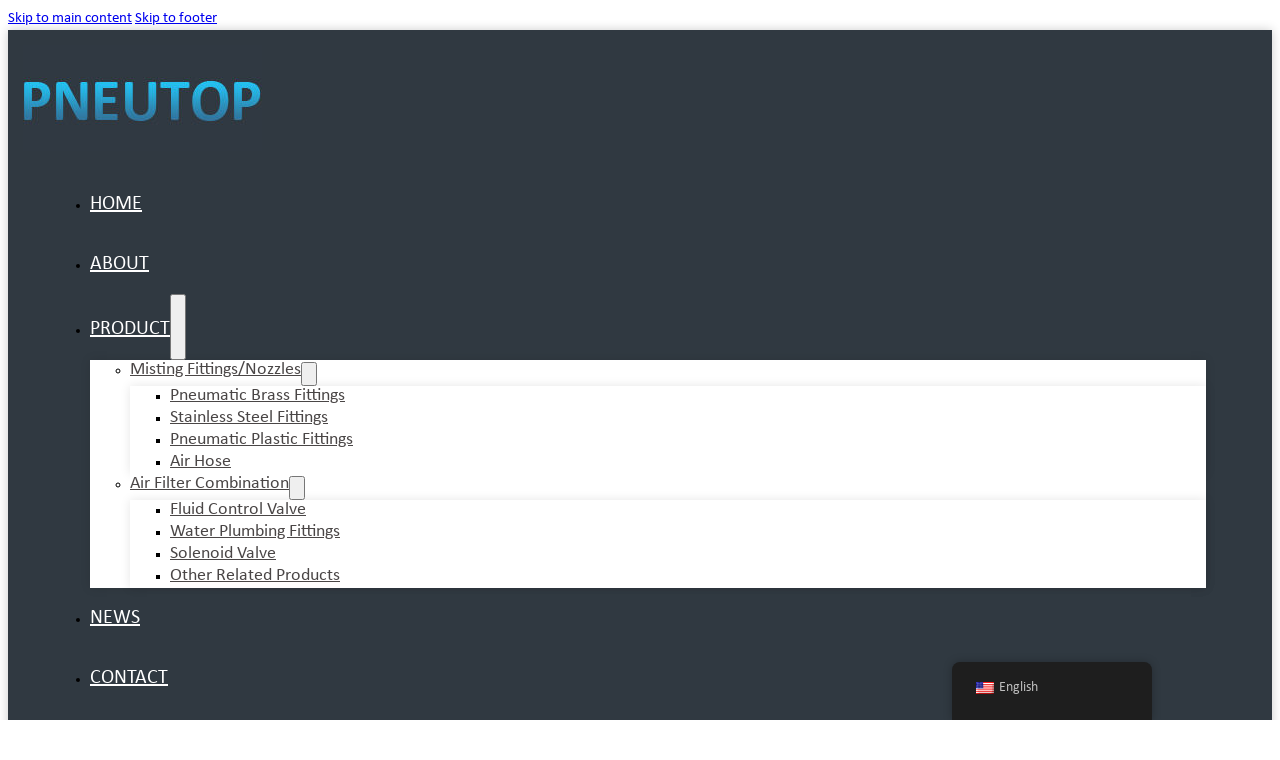

--- FILE ---
content_type: text/html; charset=UTF-8
request_url: https://pneutopfittings.com/product/pom-material-obverse-stem-pneumatic-pipe-fittings-for-ro-water-system/
body_size: 21951
content:
<!DOCTYPE html>
<html lang="en-US">
<head>
<meta charset="UTF-8">
<meta name="viewport" content="width=device-width, initial-scale=1">
<title>Wholesale POM Material Obverse Stem Pneumatic Pipe Fittings for RO Water System Manufacturer &amp; Supplier | PNEUTOP</title>
	<style>img:is([sizes="auto" i], [sizes^="auto," i]) { contain-intrinsic-size: 3000px 1500px }</style>
	<meta property="product:price:amount" content="0">
<meta property="product:price:currency" content="USD">
<meta name="dc.title" content="Wholesale POM Material Obverse Stem Pneumatic Pipe Fittings for RO Water System Manufacturer &amp; Supplier | PNEUTOP">
<meta name="dc.description" content="Obverse stem Food grade material POM  Suitable for hot and cold water and central heating systems &nbsp;">
<meta name="dc.relation" content="https://pneutopfittings.com/product/pom-material-obverse-stem-pneumatic-pipe-fittings-for-ro-water-system/">
<meta name="dc.source" content="https://pneutopfittings.com/">
<meta name="dc.language" content="en_US">
<meta name="description" content="Obverse stem Food grade material POM  Suitable for hot and cold water and central heating systems &nbsp;">
<meta name="robots" content="index, follow, max-snippet:-1, max-image-preview:large, max-video-preview:-1">
<link rel="canonical" href="https://pneutopfittings.com/product/pom-material-obverse-stem-pneumatic-pipe-fittings-for-ro-water-system/">
<meta property="og:url" content="https://pneutopfittings.com/product/pom-material-obverse-stem-pneumatic-pipe-fittings-for-ro-water-system/">
<meta property="og:site_name" content="PNEUTOP">
<meta property="og:locale" content="en_US">
<meta property="og:type" content="product">
<meta property="og:title" content="Wholesale POM Material Obverse Stem Pneumatic Pipe Fittings for RO Water System Manufacturer &amp; Supplier | PNEUTOP">
<meta property="og:description" content="Obverse stem Food grade material POM  Suitable for hot and cold water and central heating systems &nbsp;">
<meta property="og:image" content="https://pneutopfittings.com/wp-content/uploads/2021/07/13PPEC.jpg">
<meta property="og:image:secure_url" content="https://pneutopfittings.com/wp-content/uploads/2021/07/13PPEC.jpg">
<meta property="og:image:width" content="640">
<meta property="og:image:height" content="640">
<meta property="fb:pages" content="">
<meta property="fb:admins" content="">
<meta property="fb:app_id" content="">
<meta name="twitter:card" content="summary">
<meta name="twitter:title" content="Wholesale POM Material Obverse Stem Pneumatic Pipe Fittings for RO Water System Manufacturer &amp; Supplier | PNEUTOP">
<meta name="twitter:description" content="Obverse stem Food grade material POM  Suitable for hot and cold water and central heating systems &nbsp;">
<meta name="twitter:image" content="https://pneutopfittings.com/wp-content/uploads/2021/07/13PPEC.jpg">
<script>
window._wpemojiSettings = {"baseUrl":"https:\/\/s.w.org\/images\/core\/emoji\/16.0.1\/72x72\/","ext":".png","svgUrl":"https:\/\/s.w.org\/images\/core\/emoji\/16.0.1\/svg\/","svgExt":".svg","source":{"concatemoji":"https:\/\/pneutopfittings.com\/wp-includes\/js\/wp-emoji-release.min.js?ver=6.8.3"}};
/*! This file is auto-generated */
!function(s,n){var o,i,e;function c(e){try{var t={supportTests:e,timestamp:(new Date).valueOf()};sessionStorage.setItem(o,JSON.stringify(t))}catch(e){}}function p(e,t,n){e.clearRect(0,0,e.canvas.width,e.canvas.height),e.fillText(t,0,0);var t=new Uint32Array(e.getImageData(0,0,e.canvas.width,e.canvas.height).data),a=(e.clearRect(0,0,e.canvas.width,e.canvas.height),e.fillText(n,0,0),new Uint32Array(e.getImageData(0,0,e.canvas.width,e.canvas.height).data));return t.every(function(e,t){return e===a[t]})}function u(e,t){e.clearRect(0,0,e.canvas.width,e.canvas.height),e.fillText(t,0,0);for(var n=e.getImageData(16,16,1,1),a=0;a<n.data.length;a++)if(0!==n.data[a])return!1;return!0}function f(e,t,n,a){switch(t){case"flag":return n(e,"\ud83c\udff3\ufe0f\u200d\u26a7\ufe0f","\ud83c\udff3\ufe0f\u200b\u26a7\ufe0f")?!1:!n(e,"\ud83c\udde8\ud83c\uddf6","\ud83c\udde8\u200b\ud83c\uddf6")&&!n(e,"\ud83c\udff4\udb40\udc67\udb40\udc62\udb40\udc65\udb40\udc6e\udb40\udc67\udb40\udc7f","\ud83c\udff4\u200b\udb40\udc67\u200b\udb40\udc62\u200b\udb40\udc65\u200b\udb40\udc6e\u200b\udb40\udc67\u200b\udb40\udc7f");case"emoji":return!a(e,"\ud83e\udedf")}return!1}function g(e,t,n,a){var r="undefined"!=typeof WorkerGlobalScope&&self instanceof WorkerGlobalScope?new OffscreenCanvas(300,150):s.createElement("canvas"),o=r.getContext("2d",{willReadFrequently:!0}),i=(o.textBaseline="top",o.font="600 32px Arial",{});return e.forEach(function(e){i[e]=t(o,e,n,a)}),i}function t(e){var t=s.createElement("script");t.src=e,t.defer=!0,s.head.appendChild(t)}"undefined"!=typeof Promise&&(o="wpEmojiSettingsSupports",i=["flag","emoji"],n.supports={everything:!0,everythingExceptFlag:!0},e=new Promise(function(e){s.addEventListener("DOMContentLoaded",e,{once:!0})}),new Promise(function(t){var n=function(){try{var e=JSON.parse(sessionStorage.getItem(o));if("object"==typeof e&&"number"==typeof e.timestamp&&(new Date).valueOf()<e.timestamp+604800&&"object"==typeof e.supportTests)return e.supportTests}catch(e){}return null}();if(!n){if("undefined"!=typeof Worker&&"undefined"!=typeof OffscreenCanvas&&"undefined"!=typeof URL&&URL.createObjectURL&&"undefined"!=typeof Blob)try{var e="postMessage("+g.toString()+"("+[JSON.stringify(i),f.toString(),p.toString(),u.toString()].join(",")+"));",a=new Blob([e],{type:"text/javascript"}),r=new Worker(URL.createObjectURL(a),{name:"wpTestEmojiSupports"});return void(r.onmessage=function(e){c(n=e.data),r.terminate(),t(n)})}catch(e){}c(n=g(i,f,p,u))}t(n)}).then(function(e){for(var t in e)n.supports[t]=e[t],n.supports.everything=n.supports.everything&&n.supports[t],"flag"!==t&&(n.supports.everythingExceptFlag=n.supports.everythingExceptFlag&&n.supports[t]);n.supports.everythingExceptFlag=n.supports.everythingExceptFlag&&!n.supports.flag,n.DOMReady=!1,n.readyCallback=function(){n.DOMReady=!0}}).then(function(){return e}).then(function(){var e;n.supports.everything||(n.readyCallback(),(e=n.source||{}).concatemoji?t(e.concatemoji):e.wpemoji&&e.twemoji&&(t(e.twemoji),t(e.wpemoji)))}))}((window,document),window._wpemojiSettings);
</script>
<link rel='stylesheet' id='bricks-advanced-themer-css' href='https://pneutopfittings.com/wp-content/plugins/bricks-advanced-themer/assets/css/bricks-advanced-themer.css?ver=1766136675' media='all' />
<style id='wp-emoji-styles-inline-css'>

	img.wp-smiley, img.emoji {
		display: inline !important;
		border: none !important;
		box-shadow: none !important;
		height: 1em !important;
		width: 1em !important;
		margin: 0 0.07em !important;
		vertical-align: -0.1em !important;
		background: none !important;
		padding: 0 !important;
	}
</style>
<style id='classic-theme-styles-inline-css'>
/*! This file is auto-generated */
.wp-block-button__link{color:#fff;background-color:#32373c;border-radius:9999px;box-shadow:none;text-decoration:none;padding:calc(.667em + 2px) calc(1.333em + 2px);font-size:1.125em}.wp-block-file__button{background:#32373c;color:#fff;text-decoration:none}
</style>
<style id='wpseopress-local-business-style-inline-css'>
span.wp-block-wpseopress-local-business-field{margin-right:8px}

</style>
<style id='wpseopress-table-of-contents-style-inline-css'>
.wp-block-wpseopress-table-of-contents li.active>a{font-weight:bold}

</style>
<link rel='stylesheet' id='utm-event-tracker-css' href='https://pneutopfittings.com/wp-content/plugins/utm-event-tracker-and-analytics/assets/frontend.css?ver=1.1.9' media='all' />
<link rel='stylesheet' id='photoswipe-css' href='https://pneutopfittings.com/wp-content/plugins/woocommerce/assets/css/photoswipe/photoswipe.min.css?ver=10.4.3' media='all' />
<link rel='stylesheet' id='photoswipe-default-skin-css' href='https://pneutopfittings.com/wp-content/plugins/woocommerce/assets/css/photoswipe/default-skin/default-skin.min.css?ver=10.4.3' media='all' />
<style id='woocommerce-inline-inline-css'>
.woocommerce form .form-row .required { visibility: visible; }
</style>
<link rel='stylesheet' id='trp-floater-language-switcher-style-css' href='https://pneutopfittings.com/wp-content/plugins/translatepress-multilingual/assets/css/trp-floater-language-switcher.css?ver=3.0.7' media='all' />
<link rel='stylesheet' id='trp-language-switcher-style-css' href='https://pneutopfittings.com/wp-content/plugins/translatepress-multilingual/assets/css/trp-language-switcher.css?ver=3.0.7' media='all' />
<link rel='stylesheet' id='wpcas-feather-css' href='https://pneutopfittings.com/wp-content/plugins/wpc-ajax-search-premium/assets/feather/feather.css?ver=6.8.3' media='all' />
<link rel='stylesheet' id='perfect-scrollbar-css' href='https://pneutopfittings.com/wp-content/plugins/wpc-ajax-search-premium/assets/libs/perfect-scrollbar/css/perfect-scrollbar.min.css?ver=6.8.3' media='all' />
<link rel='stylesheet' id='perfect-scrollbar-wpc-css' href='https://pneutopfittings.com/wp-content/plugins/wpc-ajax-search-premium/assets/libs/perfect-scrollbar/css/custom-theme.css?ver=6.8.3' media='all' />
<link rel='stylesheet' id='wpcas-frontend-css' href='https://pneutopfittings.com/wp-content/plugins/wpc-ajax-search-premium/assets/css/frontend.css?ver=2.4.9' media='all' />
<link rel='stylesheet' id='bricks-frontend-css' href='https://pneutopfittings.com/wp-content/themes/bricks/assets/css/frontend-layer.min.css?ver=1766534920' media='all' />
<style id='bricks-frontend-inline-css'>
@font-face{font-family:"Calibri";font-weight:400;font-display:swap;src:url(https://pneutopfittings.com/wp-content/uploads/2020/10/calibri.woff) format("woff");}

</style>
<link rel='stylesheet' id='bricks-woocommerce-css' href='https://pneutopfittings.com/wp-content/themes/bricks/assets/css/integrations/woocommerce-layer.min.css?ver=1766534920' media='all' />
<link rel='stylesheet' id='bricks-font-awesome-6-brands-css' href='https://pneutopfittings.com/wp-content/themes/bricks/assets/css/libs/font-awesome-6-brands-layer.min.css?ver=1766534920' media='all' />
<link rel='stylesheet' id='bricks-font-awesome-6-css' href='https://pneutopfittings.com/wp-content/themes/bricks/assets/css/libs/font-awesome-6-layer.min.css?ver=1766534920' media='all' />
<style id='bricks-frontend-inline-inline-css'>
html {scroll-behavior: smooth}:root {--min-viewport: 360;--max-viewport: 1600;--base-font: 10;--clamp-unit: 1vw;} body {line-height: 1.5; font-size: clamp(13px,1.7vw,15px); color: #000000; font-family: "Calibri"} h1, h2, h3, h4, h5, h6 {color: #333333; line-height: 1.3em; font-family: "Calibri"} h1 {font-size: clamp(28px,2.8vw,42px)} h2 {font-size: clamp(18px,2.8vw,22px); line-height: 1.2em; font-weight: 600} h3 {font-size: clamp(14px,2.8vw,18px)} .bricks-button {transition: all 0.3s; font-size: clamp(16px,2vw,22px); font-weight: 500; border-radius: 3px} :root .bricks-button[class*="primary"]:not(.outline) {background-color: #6b9ebd} .brxe-container {width: 1210px; padding-right: 15px; padding-left: 15px} .woocommerce main.site-main {width: 1210px} #brx-content.wordpress {width: 1210px}#brxe-xxenfu {width: 239px} .scrolling #brxe-xxenfu {width: 120px;}@media (max-width: 767px) {#brxe-xxenfu {width: 120px}}@media (max-width: 478px) {#brxe-xxenfu {width: 120px}}@layer bricks {@media (max-width: 767px) {#brxe-utlatf .bricks-nav-menu-wrapper { display: none; }#brxe-utlatf .bricks-mobile-menu-toggle { display: block; }}}#brxe-utlatf .bricks-nav-menu > li > a {font-size: 20px; text-transform: uppercase; color: #ffffff; line-height: 60px}#brxe-utlatf .bricks-nav-menu > li > .brx-submenu-toggle > * {font-size: 20px; text-transform: uppercase; color: #ffffff; line-height: 60px}#brxe-utlatf .bricks-nav-menu > li {margin-right: 27px; margin-left: 27px}#brxe-utlatf .bricks-nav-menu .current-menu-item > a {color: #24c1f1}#brxe-utlatf .bricks-nav-menu .current-menu-item > .brx-submenu-toggle > * {color: #24c1f1}#brxe-utlatf .bricks-nav-menu > .current-menu-parent > a {color: #24c1f1}#brxe-utlatf .bricks-nav-menu > .current-menu-parent > .brx-submenu-toggle > * {color: #24c1f1}#brxe-utlatf .bricks-nav-menu > .current-menu-ancestor > a {color: #24c1f1}#brxe-utlatf .bricks-nav-menu > .current-menu-ancestor > .brx-submenu-toggle > * {color: #24c1f1}#brxe-utlatf .bricks-nav-menu > li:hover > a {color: #24c1f1}#brxe-utlatf .bricks-nav-menu > li:hover > .brx-submenu-toggle > * {color: #24c1f1}#brxe-utlatf .bricks-nav-menu .sub-menu .menu-item {background-color: #ffffff}#brxe-utlatf .bricks-nav-menu .sub-menu > li > a {font-size: 18px; line-height: 20px; color: #4a4646}#brxe-utlatf .bricks-nav-menu .sub-menu > li > .brx-submenu-toggle > * {font-size: 18px; line-height: 20px; color: #4a4646}#brxe-utlatf .bricks-nav-menu .sub-menu .menu-item:hover {background-color: #4d4646}#brxe-utlatf .bricks-nav-menu .sub-menu a {padding-top: 10px; padding-bottom: 10px}#brxe-utlatf .bricks-nav-menu .sub-menu button {padding-top: 10px; padding-bottom: 10px}#brxe-utlatf .bricks-nav-menu .sub-menu {background-color: #ffffff; box-shadow: 0 0 10px 0 rgba(0, 0, 0, 0.1)}#brxe-utlatf .bricks-nav-menu .sub-menu > li:hover > a {color: #ffffff}#brxe-utlatf .bricks-nav-menu .sub-menu > li:hover > .brx-submenu-toggle > * {color: #ffffff}#brxe-utlatf .bricks-nav-menu .sub-menu .brx-submenu-toggle svg {height: 18px; width: 18px}#brxe-utlatf .bricks-nav-menu .sub-menu .brx-submenu-toggle i {font-size: 18px}#brxe-utlatf .bricks-mobile-menu-wrapper {width: 100%; top: 96px; height: max-content}#brxe-utlatf .bricks-mobile-menu-wrapper:before {background-color: #303941; box-shadow: 0 0 10px 0 rgba(0, 0, 0, 0.2)}#brxe-utlatf .bricks-mobile-menu-overlay {background-color: rgba(0, 0, 0, 0)}#brxe-utlatf .bricks-mobile-menu > li > a {color: #ffffff; font-size: 18px}#brxe-utlatf .bricks-mobile-menu > li > .brx-submenu-toggle > * {color: #ffffff; font-size: 18px}#brxe-utlatf .bricks-mobile-menu [aria-current="page"] {color: #24c1f1}#brxe-utlatf .bricks-mobile-menu [aria-current="page"] + button {color: #24c1f1}#brxe-utlatf .bricks-mobile-menu > .current-menu-item > a {color: #24c1f1}#brxe-utlatf .bricks-mobile-menu > .current-menu-parent > a {color: #24c1f1}#brxe-utlatf .bricks-mobile-menu > .current-menu-item > .brx-submenu-toggle > * {color: #24c1f1}#brxe-utlatf .bricks-mobile-menu > .current-menu-parent > .brx-submenu-toggle > * {color: #24c1f1}#brxe-utlatf .bricks-mobile-menu .sub-menu > li > a {color: #ffffff; font-size: 16px}#brxe-utlatf .bricks-mobile-menu .sub-menu > li > .brx-submenu-toggle > * {color: #ffffff; font-size: 16px}#brxe-utlatf .bricks-mobile-menu .sub-menu > .current-menu-item > a {color: #24c1f1}#brxe-utlatf .bricks-mobile-menu .sub-menu > .current-menu-item > .brx-submenu-toggle > * {color: #24c1f1}#brxe-utlatf .bricks-mobile-menu-toggle {color: #ffffff}#brxe-utlatf .bricks-mobile-menu > li > a:hover {color: #24c1f1}#brxe-utlatf .bricks-mobile-menu > li > .brx-submenu-toggle > *:hover {color: #24c1f1}#brxe-utlatf .bricks-mobile-menu .sub-menu > li > a:hover {color: #24c1f1}#brxe-utlatf .bricks-mobile-menu .sub-menu > li > .brx-submenu-toggle > *:hover {color: #24c1f1}#brxe-utlatf .bricks-nav-menu-wrapper ul{flex-wrap: wrap; } .scrolling #brxe-utlatf .bricks-nav-menu > li > a { line-height: 40px;} .scrolling #brxe-utlatf .bricks-nav-menu > li> div > a { line-height: 40px;}#brxe-utlatf .bricks-mobile-menu-wrapper ul > li.active > .brx-submenu-toggle{ color: #24c1f1;}#brxe-utlatf .bricks-mobile-menu-wrapper ul > li > .brx-submenu-toggle.aria-current{ color: #24c1f1;}#brxe-utlatf .bricks-mobile-menu-wrapper ul > li:hover > .brx-submenu-toggle a{color: #24c1f1;}#brxe-utlatf .bricks-mobile-menu-wrapper ul > li:hover > .brx-submenu-toggle button{color: #24c1f1;}@media (max-width: 767px) {#brxe-utlatf .bricks-mobile-menu-wrapper {top: 73px}}#brxe-fnvatu {column-gap: 20px; flex-direction: row; justify-content: space-between; align-items: center; padding-top: 15px; padding-bottom: 15px} .scrolling #brxe-fnvatu {padding: 10px; }@media (max-width: 767px) {#brxe-fnvatu {padding-top: 10px; padding-bottom: 10px}}#brxe-itarda {background-color: #303941; box-shadow: 0 0 10px 0 rgba(0, 0, 0, 0.2)}#brxe-uxzzgk {margin-top: 80px; margin-bottom: 20px}#brxe-uxzzgk .breadcrumb-item.active span{color: #767676;}@media (max-width: 991px) {#brxe-uxzzgk {margin-top: 50px}}#brxe-jasedh {margin-bottom: 2em}#brxe-jasedh .flex-direction-nav a {color: #e0e0e0; background-color: rgba(255, 255, 255, 0.9); width: 30px; height: 100%}#brxe-jasedh .woocommerce-product-gallery .flex-control-thumbs img {border: 1px solid #000000}#brxe-jasedh.thumbnail-slider .brx-product-gallery-thumbnail-slider .woocommerce-product-gallery__image img {border: 1px solid #000000}#brxe-jasedh .flex-direction-nav a > * {font-size: 15px}#brxe-jasedh .flex-direction-nav a > svg {height: 15px}#brxe-jasedh .flex-control-thumbs {gap: 10px}#brxe-jasedh .woocommerce-product-gallery {gap: 10px}#brxe-jasedh.thumbnail-slider {gap: 10px}#brxe-jasedh.thumbnail-slider[data-pos="top"] .brx-product-gallery-thumbnail-slider .woocommerce-product-gallery__image {margin-inline-end: 15px}#brxe-jasedh.thumbnail-slider[data-pos="bottom"] .brx-product-gallery-thumbnail-slider .woocommerce-product-gallery__image {margin-inline-end: 15px}#brxe-jasedh.thumbnail-slider[data-pos="right"] .brx-product-gallery-thumbnail-slider .woocommerce-product-gallery__image {margin-bottom: 15px}#brxe-jasedh.thumbnail-slider[data-pos="left"] .brx-product-gallery-thumbnail-slider .woocommerce-product-gallery__image {margin-bottom: 15px}#brxe-sandyd {width: 42%; padding-right: 45px}@media (max-width: 991px) {#brxe-sandyd {padding-right: 30px}}@media (max-width: 767px) {#brxe-sandyd {width: 100%; padding-right: 0}}#brxe-kkpkrc {line-height: 1.4em; font-size: clamp(22px,2vw,36px); color: #333333; font-weight: 500; margin-bottom: 40px}@media (max-width: 767px) {#brxe-kkpkrc {margin-bottom: 20px}}#brxe-zrroay {color: #666666; font-size: 14px; padding-bottom: 40px}#brxe-sddgmn {font-size: 14px; font-weight: 400; color: #666666; border-top: 1px solid #dddddd; width: 100%; padding-top: .5em; padding-bottom: .9em; margin-bottom: 20px}#brxe-sddgmn a{font-weight: 400; color: #9F9F9F;}#brxe-sddgmn a:hover{color: #666;}#brxe-zrrhms {color: #ffffff; line-height: 1; font-size: 16px; padding-top: 10px; padding-right: 20px; padding-bottom: 10px; padding-left: 20px; border-radius: 15px}#brxe-zrrhms:hover {background-color: #333333}#brxe-zrrhms {cursor: pointer;}#brxe-erewbp {width: 58%}@media (max-width: 767px) {#brxe-erewbp {width: 100%}}#brxe-kncthd {flex-direction: row; padding-top: 0; padding-bottom: 0}#brxe-fxoivk {margin-bottom: 70px}@media (max-width: 767px) {#brxe-fxoivk {margin-bottom: 30px}}#brxe-hmcbfe {margin-top: 2em; margin-bottom: 10px}#brxe-hmcbfe .wc-tabs a {line-height: 1; font-weight: 700; color: #515151; font-size: 16px}#brxe-hmcbfe .wc-tabs li {padding-top: .8em; padding-right: 1.2em; padding-bottom: .8em; padding-left: 1.2em}#brxe-hmcbfe .panel {padding-top: 20px; padding-right: 20px; padding-bottom: 20px; padding-left: 20px; color: #3a3a3a; line-height: 1.5; font-weight: 500}#brxe-hmcbfe .woocommerce-tabs {padding-top: 10px; padding-right: 10px; padding-bottom: 10px; padding-left: 10px; color: #000000}#brxe-hmcbfe .woocommerce-tabs .panel th{ border-top: 1px solid #dddddd; border-left: 1px solid #dddddd; border-bottom: 1px solid #dddddd; padding: .7em 1em; width: 150px; font-weight: 500; line-height: 1.5; text-align: left;}#brxe-hmcbfe .woocommerce-tabs, .woocommerce-tabs .wc-tabs{ border-bottom-width: 0px; }#brxe-hmcbfe .wc-tabs li { margin-right: 1em; }#brxe-hmcbfe .woocommerce-tabs .wc-tabs .active { font-weight: 700; border-top: 3px solid #6b9ebd; }#brxe-hmcbfe .woocommerce-tabs .wc-tabs { border-bottom-width: 1.5px; }#brxe-hmcbfe .woocommerce-tabs { border-top-style: solid; border-top-width: 0px; flex-direction: column; width: 100%;}#brxe-hmcbfe .woocommerce table{border: 1px solid #dddddd; }#brxe-hmcbfe caption{ margin-bottom: 20px;}#brxe-hmcbfe td { border-left: 1px solid #dddddd; line-height: 1.5; text-align: left; border-bottom: 1px solid #dddddd; border-top: 1px solid #dddddd; border-right: 1px solid #dddddd; padding: .7em 1em;}#brxe-hmcbfe p{margin-bottom: 1.6em; }#brxe-hmcbfe .wc-tabs a,#brxe-hmcbfe .panel{color: #000; font-size: 18px;}#brxe-hmcbfe {font-size: 15px;}@media (max-width: 991px) {#brxe-hmcbfe .wc-tabs a {font-size: 14px}#brxe-hmcbfe .wc-tabs a,#brxe-hmcbfe .panel{color: #000; font-size: 16px;}}@media (max-width: 767px) {#brxe-hmcbfe {margin-top: 0}#brxe-hmcbfe .panel { padding-top: 20px; padding-right: 0px; padding-bottom: 20px; padding-left: 0px;}}#brxe-uhacii {padding-top: 0; padding-bottom: 0}#brxe-qwddvz {font-size: clamp(20px,2vw,30px); color: #333333; font-weight: 400; width: 100%; padding-bottom: 25px; border-bottom: 1px solid #dddddd; margin-bottom: 15px}@media (max-width: 991px) {#brxe-qwddvz {font-size: 24px}}@media (max-width: 767px) {#brxe-qwddvz {font-size: 22px}}.brxe-gleeuz .brxe-kewepb.brxe-image:not(.tag), .brxe-gleeuz .brxe-kewepb.brxe-image img {aspect-ratio: 1; object-fit: cover}.brxe-gleeuz .brxe-kewepb.brxe-image {margin-bottom: .8em}@media (max-width: 767px) {.brxe-gleeuz .brxe-kewepb.brxe-image {width: 100%}}.brxe-gleeuz .brxe-njxwnc.brxe-heading {margin-bottom: 15px; border-bottom: 1px solid #cccccc; width: 100%; padding-right: 18px; padding-left: 18px; font-size: clamp(16px,2vw,20px); line-height: 1.5; font-weight: 400}.brxe-gleeuz .brxe-irsfvg.brxe-text-basic {font-weight: 400; color: #737373; line-height: 1.3em; font-size: clamp(12px,2vw,15px); width: 100%; margin-bottom: 9px; padding-right: 20px; padding-left: 20px}.brxe-gleeuz .brxe-irsfvg.brxe-text-basic:hover {color: #24c1f1}.brxe-gleeuz.brxe-block {background-color: #f4f4f4; width: calc((100% - 60px)/4); padding-top: 15px; padding-right: 15px; padding-bottom: 15px; padding-left: 15px}@media (max-width: 767px) {.brxe-gleeuz.brxe-block {width: calc((100% - 20px)/2); align-items: flex-start; flex-direction: row}}@media (max-width: 478px) {.brxe-gleeuz.brxe-block {width: 100%}}#brxe-zfaryh {flex-direction: row; flex-wrap: wrap; align-items: stretch; align-self: auto !important; column-gap: 20px; row-gap: 30px; margin-bottom: 70px}@media (max-width: 767px) {#brxe-zfaryh {margin-bottom: 30px}}#con {font-size: clamp(20px,2vw,30px); color: #333333; font-weight: 400; width: 100%; padding-bottom: 25px; border-bottom: 1px solid #dddddd; margin-bottom: 25px}@media (max-width: 991px) {#con {font-size: 24px}}@media (max-width: 767px) {#con {font-size: 22px}}#brxe-tzwikg label{color: #000;}@media (max-width: 767px) {#brxe-mvkbhh {padding-right: 20px; padding-left: 20px}}#brxe-cwktpq {margin-bottom: 35px}#brxe-nzxfis {align-items: flex-start}#brxe-nzxfis i{margin-top: 8px;}#brxe-csgwgd {align-items: flex-start}#brxe-csgwgd i{margin-top: 8px;}#brxe-vdahae {width: 40%}@media (max-width: 767px) {#brxe-vdahae {width: 100%}}#brxe-wbnplg {align-items: flex-start; max-width: 280px}#brxe-wbnplg i{margin-top: 8px;}@media (max-width: 767px) {#brxe-wbnplg {max-width: 100%}}#brxe-ifdcww {align-items: flex-start}#brxe-ifdcww i{margin-top: 8px;}#brxe-oqeunf {width: 40%; padding-left: 10px}@media (max-width: 767px) {#brxe-oqeunf {width: 100%; padding-left: 0}}#brxe-ejchho {margin-top: 11px}#brxe-bxurqn {width: 100px}#brxe-ahckjm {width: 20%; padding-left: 10px}@media (max-width: 767px) {#brxe-ahckjm {width: 100%; padding-left: 0}}#brxe-lqczkt {flex-direction: row}#brxe-lqczkt .brxe-text-basic{line-height: 1.3em; color: #FFFFFF; font-size: clamp(24px,2vw,36px); margin-bottom: .7em; padding-bottom: 20px;}#brxe-lqczkt .brxe-text-link{margin: 7.5px 0px; gap: 8px; font-size: clamp(16px,2vw,18px); color: #FFFFFF; line-height: 1.8em; }#brxe-lqczkt i{color: #24C1F1; font-size: 16px;}@media (max-width: 767px) {#brxe-lqczkt {row-gap: 30px}}#brxe-fvtvsp {background-color: #303941; padding-top: 115px; padding-bottom: 115px}#brxe-pgbxel {color: #969697; font-size: clamp(16px,2vw,18px)}#brxe-pgbxel a{color: #2ac5f4;}#brxe-pgbxel a:hover{color: #969697;}#brxe-aihfne {padding-right: 10px; width: 75%}@media (max-width: 767px) {#brxe-aihfne {width: 100%}}#brxe-zpxcgs li.has-link a, #brxe-zpxcgs li.no-link {padding-top: 15px; padding-right: 15px; padding-bottom: 15px; padding-left: 15px; color: #ffffff}#brxe-zpxcgs .icon {color: #dbd5d5; font-size: 15px}#brxe-zpxcgs svg {height: 15px; width: auto}#brxe-zpxcgs {gap: 10px}#brxe-ajdkpn {width: 25%}@media (max-width: 767px) {#brxe-ajdkpn {width: 100%}}#brxe-ullass {flex-direction: row; row-gap: 20px; column-gap: 20px; align-items: center}#brxe-qihran {color: #ffffff; font-size: 20px}#brxe-gjnyzl {background-color: #0170b9; width: 35px; height: 35px; text-align: center; align-items: center; justify-content: center; align-self: center; border-radius: 3px}#brxe-orgbzp {padding-top: 25px; padding-bottom: 25px; background-color: #283139}#brx-header.brx-sticky {transition: all 0.5s}#brx-header.brx-sticky > .brxe-section,#brx-header.brx-sticky > .brxe-container,#brx-header.brx-sticky > .brxe-block,#brx-header.brx-sticky > .brxe-div {transition: all 0.5s}#brx-header.brx-sticky .brxe-logo {transition: all 0.5s}#brx-header.brx-sticky .bricks-nav-menu > li > a {transition: all 0.5s}#brx-header.brx-sticky .bricks-nav-menu > li > .brx-submenu-toggle > a {transition: all 0.5s}#brx-header.brx-sticky .bricks-nav-menu > li > .brx-submenu-toggle > button > * {transition: all 0.5s}#brx-header.brx-sticky .brx-nav-nested-items > li > a {transition: all 0.5s}#brx-header.brx-sticky .brx-nav-nested-items > li > .brx-submenu-toggle {transition: all 0.5s}#brx-header.brx-sticky .brx-nav-nested-items > li > .brx-submenu-toggle > * {transition: all 0.5s}#brx-header.brx-sticky .brxe-nav-nested > .brxe-toggle .brxa-inner {transition: all 0.5s}#brx-header.brx-sticky .brxe-search {transition: all 0.5s}#brx-header.brx-sticky .brxe-search button {transition: all 0.5s}
</style>
<script src="https://pneutopfittings.com/wp-includes/js/jquery/jquery.min.js?ver=3.7.1" id="jquery-core-js"></script>
<script src="https://pneutopfittings.com/wp-includes/js/jquery/jquery-migrate.min.js?ver=3.4.1" id="jquery-migrate-js"></script>
<script src="https://pneutopfittings.com/wp-content/plugins/woocommerce/assets/js/jquery-blockui/jquery.blockUI.min.js?ver=2.7.0-wc.10.4.3" id="wc-jquery-blockui-js" defer data-wp-strategy="defer"></script>
<script id="wc-add-to-cart-js-extra">
var wc_add_to_cart_params = {"ajax_url":"\/wp-admin\/admin-ajax.php","wc_ajax_url":"\/?wc-ajax=%%endpoint%%","i18n_view_cart":"View cart","cart_url":"https:\/\/pneutopfittings.com","is_cart":"","cart_redirect_after_add":"no"};
</script>
<script src="https://pneutopfittings.com/wp-content/plugins/woocommerce/assets/js/frontend/add-to-cart.min.js?ver=10.4.3" id="wc-add-to-cart-js" defer data-wp-strategy="defer"></script>
<script src="https://pneutopfittings.com/wp-content/plugins/woocommerce/assets/js/zoom/jquery.zoom.min.js?ver=1.7.21-wc.10.4.3" id="wc-zoom-js" defer data-wp-strategy="defer"></script>
<script src="https://pneutopfittings.com/wp-content/plugins/woocommerce/assets/js/flexslider/jquery.flexslider.min.js?ver=2.7.2-wc.10.4.3" id="wc-flexslider-js" defer data-wp-strategy="defer"></script>
<script src="https://pneutopfittings.com/wp-content/plugins/woocommerce/assets/js/photoswipe/photoswipe.min.js?ver=4.1.1-wc.10.4.3" id="wc-photoswipe-js" defer data-wp-strategy="defer"></script>
<script src="https://pneutopfittings.com/wp-content/plugins/woocommerce/assets/js/photoswipe/photoswipe-ui-default.min.js?ver=4.1.1-wc.10.4.3" id="wc-photoswipe-ui-default-js" defer data-wp-strategy="defer"></script>
<script id="wc-single-product-js-extra">
var wc_single_product_params = {"i18n_required_rating_text":"Please select a rating","i18n_rating_options":["1 of 5 stars","2 of 5 stars","3 of 5 stars","4 of 5 stars","5 of 5 stars"],"i18n_product_gallery_trigger_text":"View full-screen image gallery","review_rating_required":"yes","flexslider":{"rtl":false,"animation":"slide","smoothHeight":true,"directionNav":false,"controlNav":"thumbnails","slideshow":false,"animationSpeed":500,"animationLoop":false,"allowOneSlide":false,"sync":".brx-product-gallery-thumbnail-slider"},"zoom_enabled":"1","zoom_options":[],"photoswipe_enabled":"1","photoswipe_options":{"shareEl":false,"closeOnScroll":false,"history":false,"hideAnimationDuration":0,"showAnimationDuration":0},"flexslider_enabled":"1"};
</script>
<script src="https://pneutopfittings.com/wp-content/plugins/woocommerce/assets/js/frontend/single-product.min.js?ver=10.4.3" id="wc-single-product-js" defer data-wp-strategy="defer"></script>
<script src="https://pneutopfittings.com/wp-content/plugins/woocommerce/assets/js/js-cookie/js.cookie.min.js?ver=2.1.4-wc.10.4.3" id="wc-js-cookie-js" defer data-wp-strategy="defer"></script>
<script id="woocommerce-js-extra">
var woocommerce_params = {"ajax_url":"\/wp-admin\/admin-ajax.php","wc_ajax_url":"\/?wc-ajax=%%endpoint%%","i18n_password_show":"Show password","i18n_password_hide":"Hide password"};
</script>
<script src="https://pneutopfittings.com/wp-content/plugins/woocommerce/assets/js/frontend/woocommerce.min.js?ver=10.4.3" id="woocommerce-js" defer data-wp-strategy="defer"></script>
<script src="https://pneutopfittings.com/wp-content/plugins/translatepress-multilingual/assets/js/trp-frontend-compatibility.js?ver=3.0.7" id="trp-frontend-compatibility-js"></script>
<link rel="https://api.w.org/" href="https://pneutopfittings.com/wp-json/" /><link rel="alternate" title="JSON" type="application/json" href="https://pneutopfittings.com/wp-json/wp/v2/product/2076" /><link rel="EditURI" type="application/rsd+xml" title="RSD" href="https://pneutopfittings.com/xmlrpc.php?rsd" />

<link rel='shortlink' href='https://pneutopfittings.com/?p=2076' />
<link rel="alternate" title="oEmbed (JSON)" type="application/json+oembed" href="https://pneutopfittings.com/wp-json/oembed/1.0/embed?url=https%3A%2F%2Fpneutopfittings.com%2Fproduct%2Fpom-material-obverse-stem-pneumatic-pipe-fittings-for-ro-water-system%2F" />
<link rel="alternate" title="oEmbed (XML)" type="text/xml+oembed" href="https://pneutopfittings.com/wp-json/oembed/1.0/embed?url=https%3A%2F%2Fpneutopfittings.com%2Fproduct%2Fpom-material-obverse-stem-pneumatic-pipe-fittings-for-ro-water-system%2F&#038;format=xml" />
<link rel="alternate" hreflang="en-US" href="https://pneutopfittings.com/product/pom-material-obverse-stem-pneumatic-pipe-fittings-for-ro-water-system/"/>
<link rel="alternate" hreflang="zh-CN" href="https://pneutopfittings.com/zh/product/pom-material-obverse-stem-pneumatic-pipe-fittings-for-ro-water-system/"/>
<link rel="alternate" hreflang="es-ES" href="https://pneutopfittings.com/es/product/pom-material-obverse-stem-pneumatic-pipe-fittings-for-ro-water-system/"/>
<link rel="alternate" hreflang="en" href="https://pneutopfittings.com/product/pom-material-obverse-stem-pneumatic-pipe-fittings-for-ro-water-system/"/>
<link rel="alternate" hreflang="zh" href="https://pneutopfittings.com/zh/product/pom-material-obverse-stem-pneumatic-pipe-fittings-for-ro-water-system/"/>
<link rel="alternate" hreflang="es" href="https://pneutopfittings.com/es/product/pom-material-obverse-stem-pneumatic-pipe-fittings-for-ro-water-system/"/>
	<noscript><style>.woocommerce-product-gallery{ opacity: 1 !important; }</style></noscript>
	
<!-- Global site tag (gtag.js) - Google Analytics -->
<script async src="https://www.googletagmanager.com/gtag/js?id=UA-96842664-25"></script>
<script>
  window.dataLayer = window.dataLayer || [];
  function gtag(){dataLayer.push(arguments);}
  gtag('js', new Date());

  gtag('config', 'UA-96842664-25');
</script>
<style>.breadcrumb {list-style:none;margin:0;padding-inline-start:0;}.breadcrumb li {margin:0;display:inline-block;position:relative;}.breadcrumb li::after{content:' / ';margin-left:5px;margin-right:5px;}.breadcrumb li:last-child::after{display:none}</style><link rel="icon" href="https://pneutopfittings.com/wp-content/uploads/2020/10/cropped-P-32x32.png" sizes="32x32" />
<link rel="icon" href="https://pneutopfittings.com/wp-content/uploads/2020/10/cropped-P-192x192.png" sizes="192x192" />
<link rel="apple-touch-icon" href="https://pneutopfittings.com/wp-content/uploads/2020/10/cropped-P-180x180.png" />
<meta name="msapplication-TileImage" content="https://pneutopfittings.com/wp-content/uploads/2020/10/cropped-P-270x270.png" />
</head>

<body class="wp-singular product-template-default single single-product postid-2076 wp-theme-bricks theme-bricks woocommerce woocommerce-page woocommerce-no-js translatepress-en_US brx-body bricks-is-frontend wp-embed-responsive">		<a class="skip-link" href="#brx-content">Skip to main content</a>

					<a class="skip-link" href="#brx-footer">Skip to footer</a>
			<header id="brx-header" class="brx-sticky on-scroll"><section id="brxe-itarda" class="brxe-section bricks-lazy-hidden"><div id="brxe-fnvatu" class="brxe-container bricks-lazy-hidden"><a id="brxe-xxenfu" class="brxe-logo" href="https://pneutopfittings.com"><img width="239" height="106" src="https://pneutopfittings.com/wp-content/uploads/2020/11/cropped-1-Home_03.jpg" class="bricks-site-logo css-filter" alt="PNEUTOP" data-bricks-logo="https://pneutopfittings.com/wp-content/uploads/2020/11/cropped-1-Home_03.jpg" loading="eager" decoding="async" /></a><div id="brxe-utlatf" data-script-id="utlatf" class="brxe-nav-menu"><nav class="bricks-nav-menu-wrapper mobile_landscape"><ul id="menu-main-nav" class="bricks-nav-menu"><li id="menu-item-30" class="menu-item menu-item-type-post_type menu-item-object-page menu-item-home menu-item-30 bricks-menu-item"><a href="https://pneutopfittings.com/">Home</a></li>
<li id="menu-item-41" class="menu-item menu-item-type-post_type menu-item-object-page menu-item-41 bricks-menu-item"><a href="https://pneutopfittings.com/about/">About</a></li>
<li id="menu-item-32" class="menu-item menu-item-type-post_type menu-item-object-page menu-item-has-children current_page_parent menu-item-32 bricks-menu-item"><div class="brx-submenu-toggle icon-right"><a href="https://pneutopfittings.com/products/">Product</a><button aria-expanded="false" aria-label="Product Sub menu"><svg xmlns="http://www.w3.org/2000/svg" viewBox="0 0 12 12" fill="none" class="menu-item-icon"><path d="M1.50002 4L6.00002 8L10.5 4" stroke-width="1.5" stroke="currentcolor"></path></svg></button></div>
<ul class="sub-menu">
	<li id="menu-item-565" class="menu-item menu-item-type-taxonomy menu-item-object-product_cat menu-item-has-children menu-item-565 bricks-menu-item"><div class="brx-submenu-toggle icon-right"><a href="https://pneutopfittings.com/product-category/misting-fittings-nozzles/">Misting Fittings/Nozzles</a><button aria-expanded="false" aria-label="Misting Fittings/Nozzles Sub menu"><i class="fas fa-angle-right menu-item-icon"></i></button></div>
	<ul class="sub-menu">
		<li id="menu-item-568" class="menu-item menu-item-type-taxonomy menu-item-object-product_cat menu-item-568 bricks-menu-item"><a href="https://pneutopfittings.com/product-category/pneumatic-brass-fittings/">Pneumatic Brass Fittings</a></li>
		<li id="menu-item-572" class="menu-item menu-item-type-taxonomy menu-item-object-product_cat menu-item-572 bricks-menu-item"><a href="https://pneutopfittings.com/product-category/stainless-steel-fittings/">Stainless Steel Fittings</a></li>
		<li id="menu-item-570" class="menu-item menu-item-type-taxonomy menu-item-object-product_cat menu-item-570 bricks-menu-item"><a href="https://pneutopfittings.com/product-category/pneumatic-plastic-fittings/">Pneumatic Plastic Fittings</a></li>
		<li id="menu-item-564" class="menu-item menu-item-type-taxonomy menu-item-object-product_cat menu-item-564 bricks-menu-item"><a href="https://pneutopfittings.com/product-category/air-hosepu-pa-pe-pvc/">Air Hose</a></li>
	</ul>
</li>
	<li id="menu-item-563" class="menu-item menu-item-type-taxonomy menu-item-object-product_cat menu-item-has-children menu-item-563 bricks-menu-item"><div class="brx-submenu-toggle icon-right"><a href="https://pneutopfittings.com/product-category/air-filter-combination/">Air Filter Combination</a><button aria-expanded="false" aria-label="Air Filter Combination Sub menu"><i class="fas fa-angle-right menu-item-icon"></i></button></div>
	<ul class="sub-menu">
		<li id="menu-item-699" class="menu-item menu-item-type-taxonomy menu-item-object-product_cat menu-item-699 bricks-menu-item"><a href="https://pneutopfittings.com/product-category/fluid-control-valve/">Fluid Control Valve</a></li>
		<li id="menu-item-569" class="menu-item menu-item-type-taxonomy menu-item-object-product_cat current-product-ancestor current-menu-parent current-product-parent menu-item-569 bricks-menu-item"><a href="https://pneutopfittings.com/product-category/pneumatic-cylinder/">Water Plumbing Fittings</a></li>
		<li id="menu-item-571" class="menu-item menu-item-type-taxonomy menu-item-object-product_cat menu-item-571 bricks-menu-item"><a href="https://pneutopfittings.com/product-category/solenoid-valve/">Solenoid Valve</a></li>
		<li id="menu-item-566" class="menu-item menu-item-type-taxonomy menu-item-object-product_cat menu-item-566 bricks-menu-item"><a href="https://pneutopfittings.com/product-category/other-related-products/">Other Related Products</a></li>
	</ul>
</li>
</ul>
</li>
<li id="menu-item-40" class="menu-item menu-item-type-post_type menu-item-object-page menu-item-40 bricks-menu-item"><a href="https://pneutopfittings.com/news/">News</a></li>
<li id="menu-item-39" class="menu-item menu-item-type-post_type menu-item-object-page menu-item-39 bricks-menu-item"><a href="https://pneutopfittings.com/contact/">Contact</a></li>
</ul></nav>			<button class="bricks-mobile-menu-toggle" aria-haspopup="true" aria-label="Open mobile menu" aria-expanded="false">
				<span class="bar-top"></span>
				<span class="bar-center"></span>
				<span class="bar-bottom"></span>
			</button>
			<nav class="bricks-mobile-menu-wrapper left"><ul id="menu-main-nav-1" class="bricks-mobile-menu"><li class="menu-item menu-item-type-post_type menu-item-object-page menu-item-home menu-item-30 bricks-menu-item"><a href="https://pneutopfittings.com/">Home</a></li>
<li class="menu-item menu-item-type-post_type menu-item-object-page menu-item-41 bricks-menu-item"><a href="https://pneutopfittings.com/about/">About</a></li>
<li class="menu-item menu-item-type-post_type menu-item-object-page menu-item-has-children current_page_parent menu-item-32 bricks-menu-item"><div class="brx-submenu-toggle icon-right"><a href="https://pneutopfittings.com/products/">Product</a><button aria-expanded="false" aria-label="Product Sub menu"><svg xmlns="http://www.w3.org/2000/svg" viewBox="0 0 12 12" fill="none" class="menu-item-icon"><path d="M1.50002 4L6.00002 8L10.5 4" stroke-width="1.5" stroke="currentcolor"></path></svg></button></div>
<ul class="sub-menu">
	<li class="menu-item menu-item-type-taxonomy menu-item-object-product_cat menu-item-has-children menu-item-565 bricks-menu-item"><div class="brx-submenu-toggle icon-right"><a href="https://pneutopfittings.com/product-category/misting-fittings-nozzles/">Misting Fittings/Nozzles</a><button aria-expanded="false" aria-label="Misting Fittings/Nozzles Sub menu"><svg xmlns="http://www.w3.org/2000/svg" viewBox="0 0 12 12" fill="none" class="menu-item-icon"><path d="M1.50002 4L6.00002 8L10.5 4" stroke-width="1.5" stroke="currentcolor"></path></svg></button></div>
	<ul class="sub-menu">
		<li class="menu-item menu-item-type-taxonomy menu-item-object-product_cat menu-item-568 bricks-menu-item"><a href="https://pneutopfittings.com/product-category/pneumatic-brass-fittings/">Pneumatic Brass Fittings</a></li>
		<li class="menu-item menu-item-type-taxonomy menu-item-object-product_cat menu-item-572 bricks-menu-item"><a href="https://pneutopfittings.com/product-category/stainless-steel-fittings/">Stainless Steel Fittings</a></li>
		<li class="menu-item menu-item-type-taxonomy menu-item-object-product_cat menu-item-570 bricks-menu-item"><a href="https://pneutopfittings.com/product-category/pneumatic-plastic-fittings/">Pneumatic Plastic Fittings</a></li>
		<li class="menu-item menu-item-type-taxonomy menu-item-object-product_cat menu-item-564 bricks-menu-item"><a href="https://pneutopfittings.com/product-category/air-hosepu-pa-pe-pvc/">Air Hose</a></li>
	</ul>
</li>
	<li class="menu-item menu-item-type-taxonomy menu-item-object-product_cat menu-item-has-children menu-item-563 bricks-menu-item"><div class="brx-submenu-toggle icon-right"><a href="https://pneutopfittings.com/product-category/air-filter-combination/">Air Filter Combination</a><button aria-expanded="false" aria-label="Air Filter Combination Sub menu"><svg xmlns="http://www.w3.org/2000/svg" viewBox="0 0 12 12" fill="none" class="menu-item-icon"><path d="M1.50002 4L6.00002 8L10.5 4" stroke-width="1.5" stroke="currentcolor"></path></svg></button></div>
	<ul class="sub-menu">
		<li class="menu-item menu-item-type-taxonomy menu-item-object-product_cat menu-item-699 bricks-menu-item"><a href="https://pneutopfittings.com/product-category/fluid-control-valve/">Fluid Control Valve</a></li>
		<li class="menu-item menu-item-type-taxonomy menu-item-object-product_cat current-product-ancestor current-menu-parent current-product-parent menu-item-569 bricks-menu-item"><a href="https://pneutopfittings.com/product-category/pneumatic-cylinder/">Water Plumbing Fittings</a></li>
		<li class="menu-item menu-item-type-taxonomy menu-item-object-product_cat menu-item-571 bricks-menu-item"><a href="https://pneutopfittings.com/product-category/solenoid-valve/">Solenoid Valve</a></li>
		<li class="menu-item menu-item-type-taxonomy menu-item-object-product_cat menu-item-566 bricks-menu-item"><a href="https://pneutopfittings.com/product-category/other-related-products/">Other Related Products</a></li>
	</ul>
</li>
</ul>
</li>
<li class="menu-item menu-item-type-post_type menu-item-object-page menu-item-40 bricks-menu-item"><a href="https://pneutopfittings.com/news/">News</a></li>
<li class="menu-item menu-item-type-post_type menu-item-object-page menu-item-39 bricks-menu-item"><a href="https://pneutopfittings.com/contact/">Contact</a></li>
</ul></nav><div class="bricks-mobile-menu-overlay"></div></div></div></section></header><main id="brx-content" class="product type-product post-2076 status-publish first instock product_cat-pneumatic-cylinder has-post-thumbnail shipping-taxable product-type-simple"><div class="woocommerce-notices-wrapper brxe-container"></div><section id="brxe-tfbcas" class="brxe-section bricks-lazy-hidden"><div id="brxe-rqcgqc" class="brxe-container bricks-lazy-hidden"><div id="brxe-uxzzgk" class="brxe-shortcode"><nav  aria-label="breadcrumb"><ol class="breadcrumb" itemscope itemtype="https://schema.org/BreadcrumbList"><li class="breadcrumb-item" itemprop="itemListElement" itemscope itemtype="https://schema.org/ListItem"><a itemscope itemtype="https://schema.org/WebPage" itemprop="item" itemid="https://pneutopfittings.com" href="https://pneutopfittings.com"><span itemprop="name">Home</span></a><meta itemprop="position" content="1"></li><li class="breadcrumb-item" itemprop="itemListElement" itemscope itemtype="https://schema.org/ListItem"><a itemscope itemtype="https://schema.org/WebPage" itemprop="item" itemid="https://pneutopfittings.com/products/" href="https://pneutopfittings.com/products/"><span itemprop="name">Products</span></a><meta itemprop="position" content="2"></li><li class="breadcrumb-item" itemprop="itemListElement" itemscope itemtype="https://schema.org/ListItem"><a itemscope itemtype="https://schema.org/WebPage" itemprop="item" itemid="https://pneutopfittings.com/product-category/pneumatic-cylinder/" href="https://pneutopfittings.com/product-category/pneumatic-cylinder/"><span itemprop="name">Water Plumbing Fittings</span></a><meta itemprop="position" content="3"></li><li class="breadcrumb-item active" aria-current="page" itemprop="itemListElement" itemscope itemtype="https://schema.org/ListItem"><span itemprop="name">POM Material Obverse Stem Pneumatic Pipe Fittings for RO Water System</span><meta itemprop="position" content="4"></li></ol></nav></div></div></section><section id="brxe-fxoivk" class="brxe-section bricks-lazy-hidden"><div id="brxe-kncthd" class="brxe-container bricks-lazy-hidden"><div id="brxe-sandyd" class="brxe-block bricks-lazy-hidden"><div id="brxe-jasedh" data-script-id="jasedh" class="brxe-product-gallery thumbnail-slider" data-pos="bottom"><div class="woocommerce-product-gallery woocommerce-product-gallery--with-images woocommerce-product-gallery--columns-4 images" data-columns="4" style="opacity: 0; transition: opacity .25s ease-in-out;">
	<div class="woocommerce-product-gallery__wrapper">
		<div data-thumb="https://pneutopfittings.com/wp-content/uploads/2021/07/13PPEC-100x100.jpg" data-thumb-alt="POM Material Obverse Stem Pneumatic Pipe Fittings for RO Water System" data-thumb-srcset="https://pneutopfittings.com/wp-content/uploads/2021/07/13PPEC-100x100.jpg 100w, https://pneutopfittings.com/wp-content/uploads/2021/07/13PPEC-300x300.jpg 300w, https://pneutopfittings.com/wp-content/uploads/2021/07/13PPEC-150x150.jpg 150w, https://pneutopfittings.com/wp-content/uploads/2021/07/13PPEC-600x600.jpg 600w, https://pneutopfittings.com/wp-content/uploads/2021/07/13PPEC.jpg 640w"  data-thumb-sizes="(max-width: 100px) 100vw, 100px" class="woocommerce-product-gallery__image"><a href="https://pneutopfittings.com/wp-content/uploads/2021/07/13PPEC.jpg"><img width="600" height="600" src="https://pneutopfittings.com/wp-content/uploads/2021/07/13PPEC-600x600.jpg" class="wp-post-image" alt="POM Material Obverse Stem Pneumatic Pipe Fittings for RO Water System" data-caption="" data-src="https://pneutopfittings.com/wp-content/uploads/2021/07/13PPEC.jpg" data-large_image="https://pneutopfittings.com/wp-content/uploads/2021/07/13PPEC.jpg" data-large_image_width="640" data-large_image_height="640" decoding="async" fetchpriority="high" srcset="https://pneutopfittings.com/wp-content/uploads/2021/07/13PPEC-600x600.jpg 600w, https://pneutopfittings.com/wp-content/uploads/2021/07/13PPEC-300x300.jpg 300w, https://pneutopfittings.com/wp-content/uploads/2021/07/13PPEC-150x150.jpg 150w, https://pneutopfittings.com/wp-content/uploads/2021/07/13PPEC-100x100.jpg 100w, https://pneutopfittings.com/wp-content/uploads/2021/07/13PPEC.jpg 640w" sizes="(max-width: 600px) 100vw, 600px" /></a></div><div data-thumb="https://pneutopfittings.com/wp-content/uploads/2021/07/40-100x100.png" data-thumb-alt="POM Material Obverse Stem Pneumatic Pipe Fittings for RO Water System - Image 2" data-thumb-srcset="https://pneutopfittings.com/wp-content/uploads/2021/07/40-100x100.png 100w, https://pneutopfittings.com/wp-content/uploads/2021/07/40-150x150.png 150w, https://pneutopfittings.com/wp-content/uploads/2021/07/40-300x300.png 300w"  data-thumb-sizes="(max-width: 100px) 100vw, 100px" class="woocommerce-product-gallery__image"><a href="https://pneutopfittings.com/wp-content/uploads/2021/07/40.png"><img width="600" height="442" src="https://pneutopfittings.com/wp-content/uploads/2021/07/40-600x442.png" class="" alt="POM Material Obverse Stem Pneumatic Pipe Fittings for RO Water System - Image 2" data-caption="" data-src="https://pneutopfittings.com/wp-content/uploads/2021/07/40.png" data-large_image="https://pneutopfittings.com/wp-content/uploads/2021/07/40.png" data-large_image_width="699" data-large_image_height="515" decoding="async" srcset="https://pneutopfittings.com/wp-content/uploads/2021/07/40-600x442.png 600w, https://pneutopfittings.com/wp-content/uploads/2021/07/40-300x221.png 300w, https://pneutopfittings.com/wp-content/uploads/2021/07/40.png 699w" sizes="(max-width: 600px) 100vw, 600px" /></a></div>	</div>
</div>
<div class="brx-product-gallery-thumbnail-slider" data-thumbnail-settings="{&quot;animation&quot;:&quot;slide&quot;,&quot;direction&quot;:&quot;horizontal&quot;,&quot;itemWidth&quot;:100,&quot;itemMargin&quot;:15,&quot;minItems&quot;:1,&quot;maxItems&quot;:4,&quot;animationSpeed&quot;:500,&quot;animationLoop&quot;:false,&quot;smoothHeight&quot;:false,&quot;controlNav&quot;:false,&quot;slideshow&quot;:false,&quot;prevText&quot;:&quot;&lt;i class=\&quot;fas fa-angle-left\&quot;&gt;&lt;\/i&gt;&quot;,&quot;nextText&quot;:&quot;&lt;i class=\&quot;fas fa-angle-right\&quot;&gt;&lt;\/i&gt;&quot;,&quot;rtl&quot;:false,&quot;asNavFor&quot;:&quot;.brxe-product-gallery[data-script-id=\&quot;jasedh\&quot;] &gt; .woocommerce-product-gallery&quot;,&quot;selector&quot;:&quot;.brx-thumbnail-slider-wrapper &gt; .woocommerce-product-gallery__image&quot;}" style="opacity: 0; transition: opacity .25s ease-in-out;"><div class="brx-thumbnail-slider-wrapper"><div data-thumb="https://pneutopfittings.com/wp-content/uploads/2021/07/13PPEC-100x100.jpg" data-thumb-alt="POM Material Obverse Stem Pneumatic Pipe Fittings for RO Water System" data-thumb-srcset="https://pneutopfittings.com/wp-content/uploads/2021/07/13PPEC-100x100.jpg 100w, https://pneutopfittings.com/wp-content/uploads/2021/07/13PPEC-300x300.jpg 300w, https://pneutopfittings.com/wp-content/uploads/2021/07/13PPEC-150x150.jpg 150w, https://pneutopfittings.com/wp-content/uploads/2021/07/13PPEC-600x600.jpg 600w, https://pneutopfittings.com/wp-content/uploads/2021/07/13PPEC.jpg 640w"  data-thumb-sizes="(max-width: 100px) 100vw, 100px" class="woocommerce-product-gallery__image"><a href="https://pneutopfittings.com/wp-content/uploads/2021/07/13PPEC.jpg"><img width="600" height="600" src="data:image/svg+xml,%3Csvg%20xmlns=&#039;http://www.w3.org/2000/svg&#039;%20viewBox=&#039;0%200%20600%20600&#039;%3E%3C/svg%3E" class="wp-post-image bricks-lazy-hidden" alt="POM Material Obverse Stem Pneumatic Pipe Fittings for RO Water System" data-caption="" data-src="https://pneutopfittings.com/wp-content/uploads/2021/07/13PPEC-600x600.jpg" data-large_image="https://pneutopfittings.com/wp-content/uploads/2021/07/13PPEC.jpg" data-large_image_width="640" data-large_image_height="640" decoding="async" data-type="string" data-sizes="(max-width: 600px) 100vw, 600px" data-srcset="https://pneutopfittings.com/wp-content/uploads/2021/07/13PPEC-600x600.jpg 600w, https://pneutopfittings.com/wp-content/uploads/2021/07/13PPEC-300x300.jpg 300w, https://pneutopfittings.com/wp-content/uploads/2021/07/13PPEC-150x150.jpg 150w, https://pneutopfittings.com/wp-content/uploads/2021/07/13PPEC-100x100.jpg 100w, https://pneutopfittings.com/wp-content/uploads/2021/07/13PPEC.jpg 640w" /></a></div><div data-thumb="https://pneutopfittings.com/wp-content/uploads/2021/07/40-100x100.png" data-thumb-alt="POM Material Obverse Stem Pneumatic Pipe Fittings for RO Water System" data-thumb-srcset="https://pneutopfittings.com/wp-content/uploads/2021/07/40-100x100.png 100w, https://pneutopfittings.com/wp-content/uploads/2021/07/40-150x150.png 150w, https://pneutopfittings.com/wp-content/uploads/2021/07/40-300x300.png 300w"  data-thumb-sizes="(max-width: 100px) 100vw, 100px" class="woocommerce-product-gallery__image"><a href="https://pneutopfittings.com/wp-content/uploads/2021/07/40.png"><img width="600" height="442" src="data:image/svg+xml,%3Csvg%20xmlns=&#039;http://www.w3.org/2000/svg&#039;%20viewBox=&#039;0%200%20600%20442&#039;%3E%3C/svg%3E" class=" bricks-lazy-hidden" alt="POM Material Obverse Stem Pneumatic Pipe Fittings for RO Water System" data-caption="" data-src="https://pneutopfittings.com/wp-content/uploads/2021/07/40-600x442.png" data-large_image="https://pneutopfittings.com/wp-content/uploads/2021/07/40.png" data-large_image_width="699" data-large_image_height="515" decoding="async" loading="lazy" data-type="string" data-sizes="(max-width: 600px) 100vw, 600px" data-srcset="https://pneutopfittings.com/wp-content/uploads/2021/07/40-600x442.png 600w, https://pneutopfittings.com/wp-content/uploads/2021/07/40-300x221.png 300w, https://pneutopfittings.com/wp-content/uploads/2021/07/40.png 699w" /></a></div></div></div></div></div><div id="brxe-erewbp" class="brxe-block bricks-lazy-hidden"><h1 id="brxe-kkpkrc" class="brxe-product-title">POM Material Obverse Stem Pneumatic Pipe Fittings for RO Water System</h1><div id="brxe-zrroay" class="brxe-product-short-description"><div class="woocommerce-product-details__short-description">
	<p><span style="font-family: arial, helvetica, sans-serif;">Obverse stem</span></p>
<p><span style="font-family: arial, helvetica, sans-serif;">Food grade material POM </span></p>
<p><span style="font-family: arial, helvetica, sans-serif;">Suitable for hot and cold water and central heating systems</span></p>
<p>&nbsp;</p>
</div>
</div><div id="brxe-sddgmn" class="brxe-product-meta product_meta"><span class="item"><span class="prefix">Model: </span><span class="text"><span class="sku">PPEC</span></span></span><span class="item"><span class="prefix">Categories: </span><span class="text"><a href="https://pneutopfittings.com/product-category/pneumatic-cylinder/">Water Plumbing Fittings</a></span></span></div><span id="brxe-zrrhms" class="brxe-button bricks-button bricks-background-primary" data-interactions="[{&quot;id&quot;:&quot;qxggiw&quot;,&quot;trigger&quot;:&quot;click&quot;,&quot;action&quot;:&quot;scrollTo&quot;,&quot;target&quot;:&quot;custom&quot;,&quot;scrollToOffset&quot;:&quot;130&quot;,&quot;targetSelector&quot;:&quot;#con&quot;}]" data-interaction-id="668a4d">Contact Us</span></div></div></section><section id="brxe-deskbb" class="brxe-section bricks-lazy-hidden"><div id="brxe-uhacii" class="brxe-container bricks-lazy-hidden"><div id="brxe-hmcbfe" class="brxe-product-tabs">
	<div class="woocommerce-tabs wc-tabs-wrapper">
		<ul class="tabs wc-tabs" role="tablist">
							<li role="presentation" class="description_tab" id="tab-title-description">
					<a href="#tab-description" role="tab" aria-controls="tab-description">
						Description					</a>
				</li>
					</ul>
					<div class="woocommerce-Tabs-panel woocommerce-Tabs-panel--description panel entry-content wc-tab" id="tab-description" role="tabpanel" aria-labelledby="tab-title-description">
				

<div data-section="AliMagic-s89im3" data-section-title="Products Description" data-spm-anchor-id="a2700.wholesale.0.i28.87c546a3eZZs7G"><span style="font-family: arial, helvetica, sans-serif;"><strong>Products Description</strong></span></div>
<div id="ali-anchor-AliMagic-s89im3" class="magic-3" style="text-align: left;" data-section="AliMagic-s89im3" data-section-title="Products Description" data-spm-anchor-id="a2700.wholesale.0.i28.87c546a3eZZs7G"><span style="font-family: arial, helvetica, sans-serif;">Plumbing and Heating Fittings Water fitting’s Features</span><br />
<span style="font-family: arial, helvetica, sans-serif;">Push-fit and demountable connections</span><br />
<span style="font-family: arial, helvetica, sans-serif;">Suitable for hot and cold water and central heating systems</span><br />
<span style="font-family: arial, helvetica, sans-serif;">Grip and Seal connection</span><br />
<span style="font-family: arial, helvetica, sans-serif;">Lead free and non toxic No scale build up and Corrosion Free.</span><br />
<span style="font-family: arial, helvetica, sans-serif;">Product Application:</span><br />
<span style="font-family: arial, helvetica, sans-serif;">Beer. Boiler .Pure water machine. Dishwasher, Beer Disense, Compressed air application,cooling water application,Coffer ,Beverage</span><br />
<span style="font-family: arial, helvetica, sans-serif;">machine, Fish tank .</span><br />
<span style="font-family: arial, helvetica, sans-serif;">Agricultural application, Site cabins , Under floor heating, Residential housing, Boat ,Train, RV, Plane etc .</span></div>
<div data-section="AliMagic-s89im3" data-section-title="Products Description" data-spm-anchor-id="a2700.wholesale.0.i28.87c546a3eZZs7G"><img loading="lazy" decoding="async" class="alignnone size-medium wp-image-2034 aligncenter" src="https://pneutopfittings.com/wp-content/uploads/2021/07/13PPEC-300x300.jpg" alt="" width="300" height="300" srcset="https://pneutopfittings.com/wp-content/uploads/2021/07/13PPEC-300x300.jpg 300w, https://pneutopfittings.com/wp-content/uploads/2021/07/13PPEC-150x150.jpg 150w, https://pneutopfittings.com/wp-content/uploads/2021/07/13PPEC-600x600.jpg 600w, https://pneutopfittings.com/wp-content/uploads/2021/07/13PPEC-100x100.jpg 100w, https://pneutopfittings.com/wp-content/uploads/2021/07/13PPEC.jpg 640w" sizes="auto, (max-width: 300px) 100vw, 300px" /></div>
<div data-section="AliMagic-s89im3" data-section-title="Products Description" data-spm-anchor-id="a2700.wholesale.0.i28.87c546a3eZZs7G">
<table>
<tbody>
<tr>
<td style="text-align: center;">
<div class="magic-13">
<div class="magic-14" data-spm-anchor-id="a2700.pc-decorate.0.i20.63ea3333BdnNtv"><span style="font-family: arial, helvetica, sans-serif;"><b><span class="magic-15">Model</span></b></span></div>
</div>
</td>
<td style="text-align: center;" colspan="2">
<div class="magic-16">
<div class="magic-14"><span style="font-family: arial, helvetica, sans-serif;"><b><span class="magic-15">Tube(Inch)</span></b></span></div>
</div>
<div class="magic-16">
<div class="magic-14"><span style="font-family: arial, helvetica, sans-serif;"><b><span class="magic-15"> </span></b></span></div>
</div>
</td>
<td style="text-align: center;">
<div class="magic-17">
<div class="magic-14" data-spm-anchor-id="a2700.pc-decorate.0.i21.63ea3333BdnNtv"><span style="font-family: arial, helvetica, sans-serif;"><b><span class="magic-15">O.D(Inch)</span></b></span></div>
</div>
</td>
</tr>
<tr>
<td style="text-align: center;">
<div class="magic-13">
<div class="magic-14"><span style="font-family: arial, helvetica, sans-serif;"><b>PPEC1/4</b></span></div>
</div>
</td>
<td style="text-align: center;">
<div class="magic-16">
<div class="magic-14"><span style="font-family: arial, helvetica, sans-serif;"><b>1/4</b></span></div>
</div>
</td>
<td style="text-align: center;">
<div class="magic-16">
<div class="magic-14"><span style="font-family: arial, helvetica, sans-serif;"><b>1/4</b></span></div>
</div>
</td>
<td style="text-align: center;">
<div class="magic-17">
<div class="magic-14"><span style="font-family: arial, helvetica, sans-serif;"><b>1/4</b></span></div>
</div>
</td>
</tr>
</tbody>
</table>
</div>
<div data-section="AliMagic-s89im3" data-section-title="Products Description" data-spm-anchor-id="a2700.wholesale.0.i28.87c546a3eZZs7G"></div>
			</div>
		
			</div>

</div></div></section><section id="brxe-cwktpq" class="brxe-section bricks-lazy-hidden"><div id="brxe-mvkbhh" class="brxe-container bricks-lazy-hidden"><h2 id="brxe-qwddvz" class="brxe-heading">Related Products</h2><div id="brxe-zfaryh" class="brxe-block bricks-lazy-hidden"><a href="https://pneutopfittings.com/product/food-grade-pom-material-male-tee-obverse-pneumatic-pipe-fittings-water-fittings/" class="brxe-gleeuz brxe-block bricks-lazy-hidden" data-brx-loop-start="gleeuz"><img width="300" height="300" src="data:image/svg+xml,%3Csvg%20xmlns=&#039;http://www.w3.org/2000/svg&#039;%20viewBox=&#039;0%200%20300%20300&#039;%3E%3C/svg%3E" class="brxe-kewepb brxe-image css-filter size-medium bricks-lazy-hidden" alt="" decoding="async" loading="lazy" data-src="https://pneutopfittings.com/wp-content/uploads/2021/07/4PPB-300x300.jpg" data-type="string" data-sizes="(max-width: 300px) 100vw, 300px" data-srcset="https://pneutopfittings.com/wp-content/uploads/2021/07/4PPB-300x300.jpg 300w, https://pneutopfittings.com/wp-content/uploads/2021/07/4PPB-150x150.jpg 150w, https://pneutopfittings.com/wp-content/uploads/2021/07/4PPB-600x600.jpg 600w, https://pneutopfittings.com/wp-content/uploads/2021/07/4PPB-100x100.jpg 100w, https://pneutopfittings.com/wp-content/uploads/2021/07/4PPB.jpg 640w" /><h3 class="brxe-njxwnc brxe-heading">Food Grade POM Material Male Tee Obverse Pneumatic Pipe Fittings Water Fittings</h3><div class="brxe-irsfvg brxe-text-basic">Read more</div></a><a href="https://pneutopfittings.com/product/pom-material-male-connector-thread-water-fittings/" class="brxe-gleeuz brxe-block bricks-lazy-hidden"><img width="300" height="300" src="data:image/svg+xml,%3Csvg%20xmlns=&#039;http://www.w3.org/2000/svg&#039;%20viewBox=&#039;0%200%20300%20300&#039;%3E%3C/svg%3E" class="brxe-kewepb brxe-image css-filter size-medium bricks-lazy-hidden" alt="" decoding="async" loading="lazy" data-src="https://pneutopfittings.com/wp-content/uploads/2021/07/1PPC-300x300.jpg" data-type="string" data-sizes="(max-width: 300px) 100vw, 300px" data-srcset="https://pneutopfittings.com/wp-content/uploads/2021/07/1PPC-300x300.jpg 300w, https://pneutopfittings.com/wp-content/uploads/2021/07/1PPC-150x150.jpg 150w, https://pneutopfittings.com/wp-content/uploads/2021/07/1PPC-600x600.jpg 600w, https://pneutopfittings.com/wp-content/uploads/2021/07/1PPC-100x100.jpg 100w, https://pneutopfittings.com/wp-content/uploads/2021/07/1PPC.jpg 640w" /><h3 class="brxe-njxwnc brxe-heading">POM Material Male Connector Thread Water Fittings</h3><div class="brxe-irsfvg brxe-text-basic">Read more</div></a><a href="https://pneutopfittings.com/product/pom-material-thread-pressure-two-way-spittle-pneumatic-pipe-fittings/" class="brxe-gleeuz brxe-block bricks-lazy-hidden"><img width="300" height="300" src="data:image/svg+xml,%3Csvg%20xmlns=&#039;http://www.w3.org/2000/svg&#039;%20viewBox=&#039;0%200%20300%20300&#039;%3E%3C/svg%3E" class="brxe-kewepb brxe-image css-filter size-medium bricks-lazy-hidden" alt="" decoding="async" loading="lazy" data-src="https://pneutopfittings.com/wp-content/uploads/2021/07/26PPDMF-300x300.jpg" data-type="string" data-sizes="(max-width: 300px) 100vw, 300px" data-srcset="https://pneutopfittings.com/wp-content/uploads/2021/07/26PPDMF-300x300.jpg 300w, https://pneutopfittings.com/wp-content/uploads/2021/07/26PPDMF-150x150.jpg 150w, https://pneutopfittings.com/wp-content/uploads/2021/07/26PPDMF-600x600.jpg 600w, https://pneutopfittings.com/wp-content/uploads/2021/07/26PPDMF-100x100.jpg 100w, https://pneutopfittings.com/wp-content/uploads/2021/07/26PPDMF.jpg 640w" /><h3 class="brxe-njxwnc brxe-heading">POM Material Thread Pressure Two Way Spittle Pneumatic Pipe Fittings</h3><div class="brxe-irsfvg brxe-text-basic">Read more</div></a><a href="https://pneutopfittings.com/product/pom-material-quick-low-pressure-two-way-spittle-water-fittings/" class="brxe-gleeuz brxe-block bricks-lazy-hidden"><img width="300" height="300" src="data:image/svg+xml,%3Csvg%20xmlns=&#039;http://www.w3.org/2000/svg&#039;%20viewBox=&#039;0%200%20300%20300&#039;%3E%3C/svg%3E" class="brxe-kewepb brxe-image css-filter size-medium bricks-lazy-hidden" alt="" decoding="async" loading="lazy" data-src="https://pneutopfittings.com/wp-content/uploads/2021/07/25PPDY-300x300.jpg" data-type="string" data-sizes="(max-width: 300px) 100vw, 300px" data-srcset="https://pneutopfittings.com/wp-content/uploads/2021/07/25PPDY-300x300.jpg 300w, https://pneutopfittings.com/wp-content/uploads/2021/07/25PPDY-150x150.jpg 150w, https://pneutopfittings.com/wp-content/uploads/2021/07/25PPDY-600x600.jpg 600w, https://pneutopfittings.com/wp-content/uploads/2021/07/25PPDY-100x100.jpg 100w, https://pneutopfittings.com/wp-content/uploads/2021/07/25PPDY.jpg 640w" /><h3 class="brxe-njxwnc brxe-heading">POM Material Quick Low Pressure Two Way Spittle Water Fittings</h3><div class="brxe-irsfvg brxe-text-basic">Read more</div></a><a class="brx-query-trail" data-query-element-id="gleeuz" data-query-vars="{&quot;posts_per_page&quot;:4,&quot;post_type&quot;:[&quot;product&quot;],&quot;relatedProducts&quot;:true,&quot;ignore_sticky_posts&quot;:true,&quot;brx_default_orderby&quot;:true,&quot;post_status&quot;:&quot;publish&quot;,&quot;paged&quot;:1,&quot;meta_query&quot;:[],&quot;post__in&quot;:[&quot;2051&quot;,&quot;2111&quot;,&quot;2109&quot;,&quot;2057&quot;],&quot;tax_query&quot;:[{&quot;taxonomy&quot;:&quot;product_visibility&quot;,&quot;field&quot;:&quot;term_taxonomy_id&quot;,&quot;terms&quot;:[7],&quot;operator&quot;:&quot;NOT IN&quot;}],&quot;orderby&quot;:&quot;menu_order title&quot;,&quot;order&quot;:&quot;ASC&quot;,&quot;meta_key&quot;:&quot;&quot;}" data-page="1" data-max-pages="1" data-start="1" data-end="4" role="presentation" href="#" onclick="return false;"></a></div><h2 id="con" class="brxe-heading">Related Products</h2><div id="brxe-tzwikg" class="brxe-shortcode"><div class='fluentform ff-default fluentform_wrapper_1 ffs_custom_wrap'><form data-form_id="1" id="fluentform_1" class="frm-fluent-form fluent_form_1 ff-el-form-top ff_form_instance_1_1 ff-form-loading ffs_custom" data-form_instance="ff_form_instance_1_1" method="POST" ><fieldset  style="border: none!important;margin: 0!important;padding: 0!important;background-color: transparent!important;box-shadow: none!important;outline: none!important; min-inline-size: 100%;">
                    <legend class="ff_screen_reader_title" style="display: block; margin: 0!important;padding: 0!important;height: 0!important;text-indent: -999999px;width: 0!important;overflow:hidden;">Contact Form Demo</legend><p style="display: none !important;" class="akismet-fields-container" data-prefix="ak_"><label>&#916;<textarea name="ak_hp_textarea" cols="45" rows="8" maxlength="100"></textarea></label><input type="hidden" id="ak_js_1" name="ak_js" value="248"/><script>document.getElementById( "ak_js_1" ).setAttribute( "value", ( new Date() ).getTime() );</script></p>        <div
                style="display: none!important; position: absolute!important; transform: translateX(1000%)!important;"
                class="ff-el-group ff-hpsf-container"
        >
            <div class="ff-el-input--label asterisk-right">
                <label for="ff_1_item_sf" aria-label="Notify">
                    Notify                </label>
            </div>
            <div class="ff-el-input--content">
                <input type="text"
                       name="item_1__fluent_sf"
                       class="ff-el-form-control"
                       id="ff_1_item_sf"
                />
            </div>
        </div>
                <input type="hidden" id="__fluent_protection_token_1" class="fluent-form-token-field" name="__fluent_protection_token_1">
        <input type='hidden' name='__fluent_form_embded_post_id' value='2076' /><input type="hidden" id="_fluentform_1_fluentformnonce" name="_fluentform_1_fluentformnonce" value="4bd7ec2f71" /><input type="hidden" name="_wp_http_referer" value="/product/pom-material-obverse-stem-pneumatic-pipe-fittings-for-ro-water-system/" /><div class='ff-el-group'><div class="ff-el-input--label asterisk-right"><label for='ff_1_Name' id='label_ff_1_Name' aria-label="Name">Name</label></div><div class='ff-el-input--content'><input type="text" name="Name" class="ff-el-form-control" data-name="Name" id="ff_1_Name"  aria-invalid="false" aria-required=false></div></div><div class='ff-el-group'><div class="ff-el-input--label ff-el-is-required asterisk-right"><label for='ff_1_email' id='label_ff_1_email' aria-label="Email">Email</label></div><div class='ff-el-input--content'><input type="email" name="email" id="ff_1_email" class="ff-el-form-control" data-name="email"  aria-invalid="false" aria-required=true></div></div><div class='ff-el-group'><div class="ff-el-input--label asterisk-right"><label for='ff_1_phone' id='label_ff_1_phone' aria-label="Phone">Phone</label></div><div class='ff-el-input--content'><input name="phone" class="ff-el-form-control ff-el-phone ff_el_with_extended_validation" type="tel" placeholder=" " data-name="phone" id="ff_1_phone" inputmode="tel"  aria-invalid='false' aria-required=false></div></div><div class='ff-el-group'><div class="ff-el-input--label ff-el-is-required asterisk-right"><label for='ff_1_message' id='label_ff_1_message' aria-label="Message">Message</label></div><div class='ff-el-input--content'><textarea aria-required="true" aria-labelledby="label_ff_1_message" name="message" id="ff_1_message" class="ff-el-form-control" rows="10" cols="2" data-name="message" ></textarea></div></div><div class='ff-el-group  ff-dropzone'><div class="ff-el-input--label asterisk-right"><label for='ff_1_file-upload_1' id='label_ff_1_file-upload_1' aria-label="File Upload">File Upload</label></div><div class='ff-el-input--content'><label for='ff_1_file-upload_1' class='ff_file_upload_holder'><span class='ff_upload_btn ff-btn' tabindex='0'>Choose File</span> <input type="file" name="file-upload" id="ff_1_file-upload_1" class="ff-el-form-control  ff-screen-reader-element" data-name="file-upload" multiple="1"  aria-invalid='false' aria-required=false></label><div class='ff-el-help-message'>Accepted file types: jpg, gif, png, pdf, Max. file size: 40 MB.</div></div></div><div class='ff-el-group ff-text-left ff_submit_btn_wrapper'><button type="submit" class="ff-btn ff-btn-submit ff-btn-md ff_btn_style"  aria-label="SEND">SEND</button></div></fieldset></form><div id='fluentform_1_errors' class='ff-errors-in-stack ff_form_instance_1_1 ff-form-loading_errors ff_form_instance_1_1_errors'></div></div>            <script type="text/javascript">
                window.fluent_form_ff_form_instance_1_1 = {"id":"1","settings":{"layout":{"labelPlacement":"top","helpMessagePlacement":"under_input","errorMessagePlacement":"inline","cssClassName":"","asteriskPlacement":"asterisk-right"},"restrictions":{"denyEmptySubmission":{"enabled":false}}},"form_instance":"ff_form_instance_1_1","form_id_selector":"fluentform_1","rules":{"Name":{"required":{"value":false,"message":"This field is required","global_message":"This field is required","global":true}},"email":{"required":{"value":true,"message":"This field is required","global":false,"global_message":"This field is required"},"email":{"value":true,"message":"This field must contain a valid email","global":false,"global_message":"This field must contain a valid email"}},"phone":{"required":{"value":false,"global":true,"message":"This field is required","global_message":"This field is required"},"valid_phone_number":{"value":true,"global":true,"message":"Phone number is not valid","global_message":"Phone number is not valid"}},"message":{"required":{"value":true,"message":"This field is required","global":false,"global_message":"This field is required"}},"file-upload":{"required":{"value":false,"message":"This field is required","global_message":"This field is required","global":true},"max_file_size":{"value":41943040,"_valueFrom":"MB","message":"Validation fails for maximum file size","global_message":"Validation fails for maximum file size","global":true},"max_file_count":{"value":"3","message":"Validation fails for maximum file count","global_message":"Validation fails for maximum file count","global":true},"allowed_file_types":{"value":["jpg|jpeg|gif|png|bmp","pdf"],"message":"Invalid file type","global_message":"Invalid file type","global":true}}},"debounce_time":300};
                            </script>
            </div></div></section></main><footer id="brx-footer"><section id="brxe-fvtvsp" class="brxe-section bricks-lazy-hidden"><div id="brxe-lqczkt" class="brxe-container bricks-lazy-hidden"><div id="brxe-vdahae" class="brxe-block bricks-lazy-hidden"><div id="brxe-whiuwl" class="brxe-text-basic">Contact Office</div><span id="brxe-nzxfis" class="brxe-text-link"><span class="icon"><i class="fas fa-location-dot"></i></span><span class="text">4-9, Office building #12, Lanyue yuan, Hangzhoubay Century city, Cixi, Ningbo, Zhejiang, China</span></span><span id="brxe-csgwgd" class="brxe-text-link"><span class="icon"><i class="fas fa-phone"></i></span><span class="text">0086-574-5677 6936<br> 0086-574-5677 6937</span></span><span id="brxe-ufxwew" class="brxe-text-link"><span class="icon"><i class="fas fa-print"></i></span><span class="text">0086-574-5677 6939</span></span><span id="brxe-scwoco" class="brxe-text-link"><span class="icon"><i class="fas fa-user-large"></i></span><span class="text">Lisa Zhang</span></span><span id="brxe-plbbku" class="brxe-text-link"><span class="icon"><i class="fas fa-mobile-screen-button"></i></span><span class="text">0086-186 0674 6055</span></span></div><div id="brxe-oqeunf" class="brxe-block bricks-lazy-hidden"><div id="brxe-jykucw" class="brxe-text-basic">Contact Factory</div><span id="brxe-wbnplg" class="brxe-text-link"><span class="icon"><i class="fas fa-location-dot"></i></span><span class="text">Changhe Town Industry Zone, Cixi, Ningbo, Zhejiang, China</span></span><span id="brxe-ifdcww" class="brxe-text-link"><span class="icon"><i class="fas fa-phone"></i></span><span class="text">0086-574-5677 6856<br> 0086-574-5677 6857</span></span><span id="brxe-rlvnfb" class="brxe-text-link"><span class="icon"><i class="fas fa-print"></i></span><span class="text">0086-574-5677 6939</span></span><span id="brxe-ucauzf" class="brxe-text-link"><span class="icon"><i class="fas fa-user-large"></i></span><span class="text">Eric Hu</span></span><span id="brxe-kdkapo" class="brxe-text-link"><span class="icon"><i class="fas fa-mobile-screen-button"></i></span><span class="text">0086-180 6732 0878</span></span></div><div id="brxe-ahckjm" class="brxe-block bricks-lazy-hidden"><div id="brxe-pxqtdz" class="brxe-text-basic">Quick link</div><a id="brxe-pthqrx" class="brxe-text-link" href="https://pneutopfittings.com/"><span class="icon"><i class="fa fa-hand-point-right"></i></span><span class="text">Home</span></a><a id="brxe-mtuvkd" class="brxe-text-link" href="https://pneutopfittings.com/about/"><span class="icon"><i class="fa fa-hand-point-right"></i></span><span class="text">About</span></a><a id="brxe-vtyxez" class="brxe-text-link" href="https://pneutopfittings.com/products/"><span class="icon"><i class="fa fa-hand-point-right"></i></span><span class="text">Products</span></a><a id="brxe-mandqe" class="brxe-text-link" href="https://pneutopfittings.com/contact/"><span class="icon"><i class="fa fa-hand-point-right"></i></span><span class="text">Contacts</span></a><a id="brxe-abwbxa" class="brxe-text-link" href="https://pneutopfittings.com/news/"><span class="icon"><i class="fa fa-hand-point-right"></i></span><span class="text">News</span></a><div id="brxe-ejchho" class="brxe-text-basic">WeChat</div><img width="587" height="560" src="data:image/svg+xml,%3Csvg%20xmlns=&#039;http://www.w3.org/2000/svg&#039;%20viewBox=&#039;0%200%20587%20560&#039;%3E%3C/svg%3E" class="brxe-image css-filter size-full bricks-lazy-hidden" alt="essencemachinery" id="brxe-bxurqn" decoding="async" loading="lazy" data-src="https://pneutopfittings.com/wp-content/uploads/2020/10/essencemachinery.png" data-type="string" data-sizes="(max-width: 587px) 100vw, 587px" data-srcset="https://pneutopfittings.com/wp-content/uploads/2020/10/essencemachinery.png 587w, https://pneutopfittings.com/wp-content/uploads/2020/10/essencemachinery-300x286.png 300w" /></div></div></section><section id="brxe-orgbzp" class="brxe-section bricks-lazy-hidden"><div id="brxe-ullass" class="brxe-container bricks-lazy-hidden"><div id="brxe-aihfne" class="brxe-block bricks-lazy-hidden"><div id="brxe-pgbxel" class="brxe-text-basic">Copyright © 2026 Essence Machinery. All rights reversed. Design by  <a href="https://www.dianjin-inc.com/"> Dianjin</a>
</div></div><div id="brxe-ajdkpn" class="brxe-block bricks-lazy-hidden"><ul id="brxe-zpxcgs" class="brxe-social-icons"><li class="repeater-item has-link"><a href="https://www.facebook.com/Ningbo-Essence-Machinery-CoLtd-876488035770537"><i class="fab fa-facebook-f icon"></i></a></li><li class="repeater-item has-link"><a href="https://www.instagram.com/pneutop_pneumatic_fittings/?hl=zh-cn"><i class="fab fa-instagram icon"></i></a></li><li class="repeater-item has-link"><a href="#"><i class="fab fa-youtube icon"></i></a></li><li class="repeater-item has-link"><a href="https://www.linkedin.com/company/69366953/admin/"><i class="fab fa-linkedin-in icon"></i></a></li></ul></div></div><button id="brxe-gjnyzl" class="brxe-back-to-top bricks-lazy-hidden" data-visible-after="100"><i id="brxe-qihran" class="fas fa-angle-up brxe-icon"></i></button></section></footer><template id="tp-language" data-tp-language="en_US"></template><script type="speculationrules">
{"prefetch":[{"source":"document","where":{"and":[{"href_matches":"\/*"},{"not":{"href_matches":["\/wp-*.php","\/wp-admin\/*","\/wp-content\/uploads\/*","\/wp-content\/*","\/wp-content\/plugins\/*","\/wp-content\/themes\/bricks\/*","\/*\\?(.+)"]}},{"not":{"selector_matches":"a[rel~=\"nofollow\"]"}},{"not":{"selector_matches":".no-prefetch, .no-prefetch a"}}]},"eagerness":"conservative"}]}
</script>
        <script>
            // Do not change this comment line otherwise Speed Optimizer won't be able to detect this script

            (function () {
                const calculateParentDistance = (child, parent) => {
                    let count = 0;
                    let currentElement = child;

                    // Traverse up the DOM tree until we reach parent or the top of the DOM
                    while (currentElement && currentElement !== parent) {
                        currentElement = currentElement.parentNode;
                        count++;
                    }

                    // If parent was not found in the hierarchy, return -1
                    if (!currentElement) {
                        return -1; // Indicates parent is not an ancestor of element
                    }

                    return count; // Number of layers between element and parent
                }
                const isMatchingClass = (linkRule, href, classes, ids) => {
                    return classes.includes(linkRule.value)
                }
                const isMatchingId = (linkRule, href, classes, ids) => {
                    return ids.includes(linkRule.value)
                }
                const isMatchingDomain = (linkRule, href, classes, ids) => {
                    if(!URL.canParse(href)) {
                        return false
                    }

                    const url = new URL(href)
                    const host = url.host
                    const hostsToMatch = [host]

                    if(host.startsWith('www.')) {
                        hostsToMatch.push(host.substring(4))
                    } else {
                        hostsToMatch.push('www.' + host)
                    }

                    return hostsToMatch.includes(linkRule.value)
                }
                const isMatchingExtension = (linkRule, href, classes, ids) => {
                    if(!URL.canParse(href)) {
                        return false
                    }

                    const url = new URL(href)

                    return url.pathname.endsWith('.' + linkRule.value)
                }
                const isMatchingSubdirectory = (linkRule, href, classes, ids) => {
                    if(!URL.canParse(href)) {
                        return false
                    }

                    const url = new URL(href)

                    return url.pathname.startsWith('/' + linkRule.value + '/')
                }
                const isMatchingProtocol = (linkRule, href, classes, ids) => {
                    if(!URL.canParse(href)) {
                        return false
                    }

                    const url = new URL(href)

                    return url.protocol === linkRule.value + ':'
                }
                const isMatchingExternal = (linkRule, href, classes, ids) => {
                    if(!URL.canParse(href) || !URL.canParse(document.location.href)) {
                        return false
                    }

                    const matchingProtocols = ['http:', 'https:']
                    const siteUrl = new URL(document.location.href)
                    const linkUrl = new URL(href)

                    // Links to subdomains will appear to be external matches according to JavaScript,
                    // but the PHP rules will filter those events out.
                    return matchingProtocols.includes(linkUrl.protocol) && siteUrl.host !== linkUrl.host
                }
                const isMatch = (linkRule, href, classes, ids) => {
                    switch (linkRule.type) {
                        case 'class':
                            return isMatchingClass(linkRule, href, classes, ids)
                        case 'id':
                            return isMatchingId(linkRule, href, classes, ids)
                        case 'domain':
                            return isMatchingDomain(linkRule, href, classes, ids)
                        case 'extension':
                            return isMatchingExtension(linkRule, href, classes, ids)
                        case 'subdirectory':
                            return isMatchingSubdirectory(linkRule, href, classes, ids)
                        case 'protocol':
                            return isMatchingProtocol(linkRule, href, classes, ids)
                        case 'external':
                            return isMatchingExternal(linkRule, href, classes, ids)
                        default:
                            return false;
                    }
                }
                const track = (element) => {
                    const href = element.href ?? null
                    const classes = Array.from(element.classList)
                    const ids = [element.id]
                    const linkRules = [{"type":"extension","value":"pdf"},{"type":"extension","value":"zip"},{"type":"protocol","value":"mailto"},{"type":"protocol","value":"tel"}]
                    if(linkRules.length === 0) {
                        return
                    }

                    // For link rules that target an id, we need to allow that id to appear
                    // in any ancestor up to the 7th ancestor. This loop looks for those matches
                    // and counts them.
                    linkRules.forEach((linkRule) => {
                        if(linkRule.type !== 'id') {
                            return;
                        }

                        const matchingAncestor = element.closest('#' + linkRule.value)

                        if(!matchingAncestor || matchingAncestor.matches('html, body')) {
                            return;
                        }

                        const depth = calculateParentDistance(element, matchingAncestor)

                        if(depth < 7) {
                            ids.push(linkRule.value)
                        }
                    });

                    // For link rules that target a class, we need to allow that class to appear
                    // in any ancestor up to the 7th ancestor. This loop looks for those matches
                    // and counts them.
                    linkRules.forEach((linkRule) => {
                        if(linkRule.type !== 'class') {
                            return;
                        }

                        const matchingAncestor = element.closest('.' + linkRule.value)

                        if(!matchingAncestor || matchingAncestor.matches('html, body')) {
                            return;
                        }

                        const depth = calculateParentDistance(element, matchingAncestor)

                        if(depth < 7) {
                            classes.push(linkRule.value)
                        }
                    });

                    const hasMatch = linkRules.some((linkRule) => {
                        return isMatch(linkRule, href, classes, ids)
                    })

                    if(!hasMatch) {
                        return
                    }

                    const url = "https://pneutopfittings.com/wp-content/plugins/independent-analytics-pro/iawp-click-endpoint.php";
                    const body = {
                        href: href,
                        classes: classes.join(' '),
                        ids: ids.join(' '),
                        ...{"payload":{"resource":"singular","singular_id":2076,"page":1},"signature":"56f3df66c282d8945124c7f2d0eb6888"}                    };

                    if (navigator.sendBeacon) {
                        let blob = new Blob([JSON.stringify(body)], {
                            type: "application/json"
                        });
                        navigator.sendBeacon(url, blob);
                    } else {
                        const xhr = new XMLHttpRequest();
                        xhr.open("POST", url, true);
                        xhr.setRequestHeader("Content-Type", "application/json;charset=UTF-8");
                        xhr.send(JSON.stringify(body))
                    }
                }
                document.addEventListener('mousedown', function (event) {
                                        if (navigator.webdriver || /bot|crawler|spider|crawling|semrushbot|chrome-lighthouse/i.test(navigator.userAgent)) {
                        return;
                    }
                    
                    const element = event.target.closest('a')

                    if(!element) {
                        return
                    }

                    const isPro = true
                    if(!isPro) {
                        return
                    }

                    // Don't track left clicks with this event. The click event is used for that.
                    if(event.button === 0) {
                        return
                    }

                    track(element)
                })
                document.addEventListener('click', function (event) {
                                        if (navigator.webdriver || /bot|crawler|spider|crawling|semrushbot|chrome-lighthouse/i.test(navigator.userAgent)) {
                        return;
                    }
                    
                    const element = event.target.closest('a, button, input[type="submit"], input[type="button"]')

                    if(!element) {
                        return
                    }

                    const isPro = true
                    if(!isPro) {
                        return
                    }

                    track(element)
                })
                document.addEventListener('play', function (event) {
                                        if (navigator.webdriver || /bot|crawler|spider|crawling|semrushbot|chrome-lighthouse/i.test(navigator.userAgent)) {
                        return;
                    }
                    
                    const element = event.target.closest('audio, video')

                    if(!element) {
                        return
                    }

                    const isPro = true
                    if(!isPro) {
                        return
                    }

                    track(element)
                }, true)
                document.addEventListener("DOMContentLoaded", function (e) {
                    if (document.hasOwnProperty("visibilityState") && document.visibilityState === "prerender") {
                        return;
                    }

                                            if (navigator.webdriver || /bot|crawler|spider|crawling|semrushbot|chrome-lighthouse/i.test(navigator.userAgent)) {
                            return;
                        }
                    
                    let referrer_url = null;

                    if (typeof document.referrer === 'string' && document.referrer.length > 0) {
                        referrer_url = document.referrer;
                    }

                    const params = location.search.slice(1).split('&').reduce((acc, s) => {
                        const [k, v] = s.split('=');
                        return Object.assign(acc, {[k]: v});
                    }, {});

                    const url = "https://pneutopfittings.com/wp-json/iawp/search";
                    const body = {
                        referrer_url,
                        utm_source: params.utm_source,
                        utm_medium: params.utm_medium,
                        utm_campaign: params.utm_campaign,
                        utm_term: params.utm_term,
                        utm_content: params.utm_content,
                        gclid: params.gclid,
                        ...{"payload":{"resource":"singular","singular_id":2076,"page":1},"signature":"56f3df66c282d8945124c7f2d0eb6888"}                    };

                    if (navigator.sendBeacon) {
                        let blob = new Blob([JSON.stringify(body)], {
                            type: "application/json"
                        });
                        navigator.sendBeacon(url, blob);
                    } else {
                        const xhr = new XMLHttpRequest();
                        xhr.open("POST", url, true);
                        xhr.setRequestHeader("Content-Type", "application/json;charset=UTF-8");
                        xhr.send(JSON.stringify(body))
                    }
                });
            })();
        </script>
                <div id="trp-floater-ls" onclick="" data-no-translation class="trp-language-switcher-container trp-floater-ls-names trp-bottom-right trp-color-dark flags-full-names" >
            <div id="trp-floater-ls-current-language" class="trp-with-flags">

                <a href="#" class="trp-floater-ls-disabled-language trp-ls-disabled-language" onclick="event.preventDefault()">
					<img class="trp-flag-image" src="https://pneutopfittings.com/wp-content/plugins/translatepress-multilingual/assets/images/flags/en_US.png" width="18" height="12" alt="en_US" title="English">English				</a>

            </div>
            <div id="trp-floater-ls-language-list" class="trp-with-flags" >

                <div class="trp-language-wrap trp-language-wrap-bottom">                    <a href="https://pneutopfittings.com/zh/product/pom-material-obverse-stem-pneumatic-pipe-fittings-for-ro-water-system/"
                         title="Chinese">
          						  <img class="trp-flag-image" src="https://pneutopfittings.com/wp-content/plugins/translatepress-multilingual/assets/images/flags/zh_CN.png" width="18" height="12" alt="zh_CN" title="Chinese">Chinese					          </a>
                                    <a href="https://pneutopfittings.com/es/product/pom-material-obverse-stem-pneumatic-pipe-fittings-for-ro-water-system/"
                         title="Spanish">
          						  <img class="trp-flag-image" src="https://pneutopfittings.com/wp-content/plugins/translatepress-multilingual/assets/images/flags/es_ES.png" width="18" height="12" alt="es_ES" title="Spanish">Spanish					          </a>
                <a href="#" class="trp-floater-ls-disabled-language trp-ls-disabled-language" onclick="event.preventDefault()"><img class="trp-flag-image" src="https://pneutopfittings.com/wp-content/plugins/translatepress-multilingual/assets/images/flags/en_US.png" width="18" height="12" alt="en_US" title="English">English</a></div>            </div>
        </div>

                        <div id="wpcas-area"
                         class="wpcas-area wpcas-position-01 wpcas-slide-yes" >
                        <div class="wpcas-area-top">
                            <span>Search</span>

                            <div class="wpcas-close">&times;</div>                        </div>
                        <div class="wpcas-area-mid wpcas-search">
                            <div class="wpcas-search-input">
                                <div class="wpcas-search-input-inner">
                                    <span class="wpcas-search-input-icon"></span><input name="wpcas-search-input-value" id="wpcas_search_keyword" type="search" placeholder="Search products…"/><select  name='wpcas-search-cats' id='wpcas_search_cats' class='dropdown_product_cat'>
	<option value='0'>All categories</option>
	<option class="level-0" value="29">Air Filter Combination&nbsp;&nbsp;(6)</option>
	<option class="level-0" value="27">Air Hose&nbsp;&nbsp;(17)</option>
	<option class="level-1" value="48">&nbsp;&nbsp;&nbsp;PA Tube&nbsp;&nbsp;(3)</option>
	<option class="level-1" value="49">&nbsp;&nbsp;&nbsp;PE Tube&nbsp;&nbsp;(1)</option>
	<option class="level-1" value="47">&nbsp;&nbsp;&nbsp;PU Tube&nbsp;&nbsp;(4)</option>
	<option class="level-0" value="26">Fluid Control Valve&nbsp;&nbsp;(18)</option>
	<option class="level-0" value="22">Misting fittings / Nozzles / Tube&nbsp;&nbsp;(16)</option>
	<option class="level-1" value="66">&nbsp;&nbsp;&nbsp;High Pressure Tube&nbsp;&nbsp;(1)</option>
	<option class="level-1" value="64">&nbsp;&nbsp;&nbsp;Misting Fittings&nbsp;&nbsp;(9)</option>
	<option class="level-1" value="65">&nbsp;&nbsp;&nbsp;Misting Nozzles&nbsp;&nbsp;(5)</option>
	<option class="level-0" value="15">Other Related Products&nbsp;&nbsp;(0)</option>
	<option class="level-0" value="23">Pneumatic Brass Fittings&nbsp;&nbsp;(47)</option>
	<option class="level-1" value="63">&nbsp;&nbsp;&nbsp;Double Sealing&nbsp;&nbsp;(5)</option>
	<option class="level-1" value="60">&nbsp;&nbsp;&nbsp;G Thread(NBR/ VITON &#8211;O-ring)&nbsp;&nbsp;(7)</option>
	<option class="level-1" value="59">&nbsp;&nbsp;&nbsp;R Thread&nbsp;&nbsp;(17)</option>
	<option class="level-1" value="62">&nbsp;&nbsp;&nbsp;Speed Controller Valve&nbsp;&nbsp;(5)</option>
	<option class="level-1" value="61">&nbsp;&nbsp;&nbsp;Universal Thread&nbsp;&nbsp;(7)</option>
	<option class="level-0" value="24">Pneumatic Plastic Fittings&nbsp;&nbsp;(16)</option>
	<option class="level-1" value="51">&nbsp;&nbsp;&nbsp;G Thread(NBR/ VITON &#8211;O-ring)&nbsp;&nbsp;(0)</option>
	<option class="level-1" value="50">&nbsp;&nbsp;&nbsp;R Thread&nbsp;&nbsp;(0)</option>
	<option class="level-1" value="53">&nbsp;&nbsp;&nbsp;Speed Controller&nbsp;&nbsp;(0)</option>
	<option class="level-1" value="52">&nbsp;&nbsp;&nbsp;Universal Thread&nbsp;&nbsp;(0)</option>
	<option class="level-0" value="28">Solenoid Valve&nbsp;&nbsp;(12)</option>
	<option class="level-0" value="25">Stainless Steel Fittings-SS304 / SS316&nbsp;&nbsp;(13)</option>
	<option class="level-1" value="55">&nbsp;&nbsp;&nbsp;G Thread(NBR / VITON-O-RING)&nbsp;&nbsp;(3)</option>
	<option class="level-1" value="54">&nbsp;&nbsp;&nbsp;R Thread&nbsp;&nbsp;(10)</option>
	<option class="level-1" value="57">&nbsp;&nbsp;&nbsp;Speed Controller Valve&nbsp;&nbsp;(0)</option>
	<option class="level-1" value="56">&nbsp;&nbsp;&nbsp;Universal Thread&nbsp;&nbsp;(0)</option>
	<option class="level-0" value="30">Water Plumbing Fittings&nbsp;&nbsp;(25)</option>
</select>
                                </div>
                            </div>

                            
                            <div class="wpcas-search-result">
                                                            </div>
                        </div>
                    </div>
                    <div class="wpcas-overlay"></div>
<script> 
 if(document.getElementById('gform_wrapper_1')) 
{
var xform=document.getElementById('gform_wrapper_2');
var xform1=document.getElementById('gform_wrapper_1');
var x=document.getElementsByTagName('html')[0];
if(x.lang== "zh-CN"){
  xform.style.display = "block";
  xform1.style.display = "none";
}
}
</script>

<div id="photoswipe-fullscreen-dialog" class="pswp" tabindex="-1" role="dialog" aria-modal="true" aria-hidden="true" aria-label="Full screen image">
	<div class="pswp__bg"></div>
	<div class="pswp__scroll-wrap">
		<div class="pswp__container">
			<div class="pswp__item"></div>
			<div class="pswp__item"></div>
			<div class="pswp__item"></div>
		</div>
		<div class="pswp__ui pswp__ui--hidden">
			<div class="pswp__top-bar">
				<div class="pswp__counter"></div>
				<button class="pswp__button pswp__button--zoom" aria-label="Zoom in/out"></button>
				<button class="pswp__button pswp__button--fs" aria-label="Toggle fullscreen"></button>
				<button class="pswp__button pswp__button--share" aria-label="Share"></button>
				<button class="pswp__button pswp__button--close" aria-label="Close (Esc)"></button>
				<div class="pswp__preloader">
					<div class="pswp__preloader__icn">
						<div class="pswp__preloader__cut">
							<div class="pswp__preloader__donut"></div>
						</div>
					</div>
				</div>
			</div>
			<div class="pswp__share-modal pswp__share-modal--hidden pswp__single-tap">
				<div class="pswp__share-tooltip"></div>
			</div>
			<button class="pswp__button pswp__button--arrow--left" aria-label="Previous (arrow left)"></button>
			<button class="pswp__button pswp__button--arrow--right" aria-label="Next (arrow right)"></button>
			<div class="pswp__caption">
				<div class="pswp__caption__center"></div>
			</div>
		</div>
	</div>
</div>
	<script>
		(function () {
			var c = document.body.className;
			c = c.replace(/woocommerce-no-js/, 'woocommerce-js');
			document.body.className = c;
		})();
	</script>
	<style>form.fluent_form_1 .ff-btn-submit:not(.ff_btn_no_style) { background-color: var(--fluentform-primary); color: #ffffff; }</style><link rel='stylesheet' id='wc-blocks-style-css' href='https://pneutopfittings.com/wp-content/plugins/woocommerce/assets/client/blocks/wc-blocks.css?ver=wc-10.4.3' media='all' />
<link rel='stylesheet' id='intlTelInput-css' href='https://pneutopfittings.com/wp-content/plugins/fluentformpro/public/libs/intl-tel-input/css/intlTelInput.min.css?ver=24.2.0' media='all' />
<link rel='stylesheet' id='fluent-form-styles-css' href='https://pneutopfittings.com/wp-content/plugins/fluentform/assets/css/fluent-forms-public.css?ver=6.1.12' media='all' />
<link rel='stylesheet' id='fluentform-public-default-css' href='https://pneutopfittings.com/wp-content/plugins/fluentform/assets/css/fluentform-public-default.css?ver=6.1.12' media='all' />
<script id="utm-event-tracker-js-extra">
var utm_event_tracker = {"site_url":"https:\/\/pneutopfittings.com","ajax_url":"https:\/\/pneutopfittings.com\/wp-admin\/admin-ajax.php","session_id":"9af773fd-f4e2-4c62-abaa-ae0d77510aa0","utm_parameters":{"utm_campaign":null,"utm_medium":null,"utm_source":null,"utm_term":null,"utm_content":null,"fbclid":null,"gclid":null,"ip_address":"3.17.172.156","landing_page":"https:\/\/pneutopfittings.com\/product\/pom-material-obverse-stem-pneumatic-pipe-fittings-for-ro-water-system\/","tracking_time":1768882400},"custom_events":[],"parameter_items":{"utm_campaign":"UTM Campaign","utm_medium":"UTM Medium","utm_source":"UTM Source","utm_term":"UTM Terms","utm_content":"UTM Content","fbclid":"Facebook ads Click ID","gclid":"Google ads Click ID"},"append_utm_parameter":"no","capture_custom_events":"","nonce_capture_custom_event":"65d86842e4"};
</script>
<script src="https://pneutopfittings.com/wp-content/plugins/utm-event-tracker-and-analytics/assets/frontend.min.js?ver=1.1.9" id="utm-event-tracker-js"></script>
<script src="https://pneutopfittings.com/wp-content/plugins/wpc-ajax-search-premium/assets/libs/perfect-scrollbar/js/perfect-scrollbar.jquery.min.js?ver=2.4.9" id="perfect-scrollbar-js"></script>
<script src="https://pneutopfittings.com/wp-content/plugins/wpc-ajax-search-premium/assets/libs/placeholderTypewriter/placeholderTypewriter.js?ver=2.4.9" id="placeholderTypewriter-js"></script>
<script id="wpcas-frontend-js-extra">
var wpcas_vars = {"wc_ajax_url":"\/?wc-ajax=%%endpoint%%","nonce":"8e462ea8ce","ajax_load":"","auto_show":"no","auto_exclude":"","manual_show":".search-btn","position":"01","perfect_scrollbar":"yes","placeholder_clicking":"empty","animated_placeholder":"[]"};
</script>
<script src="https://pneutopfittings.com/wp-content/plugins/wpc-ajax-search-premium/assets/js/frontend.js?ver=2.4.9" id="wpcas-frontend-js"></script>
<script id="bricks-scripts-js-extra">
var bricksWooCommerce = {"ajaxAddToCartEnabled":"","ajaxAddingText":"Adding","ajaxAddedText":"Added","addedToCartNotices":"","showNotice":"no","scrollToNotice":"no","resetTextAfter":"3","useQtyInLoop":"","errorAction":"redirect","errorScrollToNotice":"","useVariationSwatches":""};
var bricksData = {"debug":"","locale":"en_US","ajaxUrl":"https:\/\/pneutopfittings.com\/wp-admin\/admin-ajax.php","restApiUrl":"https:\/\/pneutopfittings.com\/wp-json\/bricks\/v1\/","nonce":"46fe02753f","formNonce":"0f336c54d4","wpRestNonce":"ef1b42a4e9","postId":"2076","recaptchaIds":[],"animatedTypingInstances":[],"videoInstances":[],"splideInstances":[],"tocbotInstances":[],"swiperInstances":[],"queryLoopInstances":[],"interactions":[],"filterInstances":[],"isotopeInstances":[],"activeFiltersCountInstances":[],"googleMapInstances":[],"facebookAppId":"","headerPosition":"top","offsetLazyLoad":"300","baseUrl":"https:\/\/pneutopfittings.com\/product\/pom-material-obverse-stem-pneumatic-pipe-fittings-for-ro-water-system\/","useQueryFilter":"","pageFilters":[],"language":"","wpmlUrlFormat":"","multilangPlugin":"","i18n":{"remove":"Remove","openAccordion":"Open accordion","openMobileMenu":"Open mobile menu","closeMobileMenu":"Close mobile menu","showPassword":"Show password","hidePassword":"Hide password","prevSlide":"Previous slide","nextSlide":"Next slide","firstSlide":"Go to first slide","lastSlide":"Go to last slide","slideX":"Go to slide %s","play":"Start autoplay","pause":"Pause autoplay","splide":{"carousel":"carousel","select":"Select a slide to show","slide":"slide","slideLabel":"%1$s of %2$s"},"swiper":{"slideLabelMessage":"{{index}} \/ {{slidesLength}}"},"noLocationsFound":"No locations found","locationTitle":"Location title","locationSubtitle":"Location subtitle","locationContent":"Location content"},"selectedFilters":[],"filterNiceNames":[],"bricksGoogleMarkerScript":"https:\/\/pneutopfittings.com\/wp-content\/themes\/bricks\/assets\/js\/libs\/bricks-google-marker.min.js?v=2.1.4","infoboxScript":"https:\/\/pneutopfittings.com\/wp-content\/themes\/bricks\/assets\/js\/libs\/infobox.min.js?v=2.1.4","markerClustererScript":"https:\/\/pneutopfittings.com\/wp-content\/themes\/bricks\/assets\/js\/libs\/markerclusterer.min.js?v=2.1.4","mainQueryId":""};
</script>
<script src="https://pneutopfittings.com/wp-content/themes/bricks/assets/js/bricks.min.js?ver=1766534920" id="bricks-scripts-js"></script>
<script src="https://pneutopfittings.com/wp-content/themes/bricks/assets/js/integrations/woocommerce.min.js?ver=1766534920" id="bricks-woocommerce-js"></script>
<script src="https://pneutopfittings.com/wp-content/plugins/woocommerce/assets/js/sourcebuster/sourcebuster.min.js?ver=10.4.3" id="sourcebuster-js-js"></script>
<script id="wc-order-attribution-js-extra">
var wc_order_attribution = {"params":{"lifetime":1.0e-5,"session":30,"base64":false,"ajaxurl":"https:\/\/pneutopfittings.com\/wp-admin\/admin-ajax.php","prefix":"wc_order_attribution_","allowTracking":true},"fields":{"source_type":"current.typ","referrer":"current_add.rf","utm_campaign":"current.cmp","utm_source":"current.src","utm_medium":"current.mdm","utm_content":"current.cnt","utm_id":"current.id","utm_term":"current.trm","utm_source_platform":"current.plt","utm_creative_format":"current.fmt","utm_marketing_tactic":"current.tct","session_entry":"current_add.ep","session_start_time":"current_add.fd","session_pages":"session.pgs","session_count":"udata.vst","user_agent":"udata.uag"}};
</script>
<script src="https://pneutopfittings.com/wp-content/plugins/woocommerce/assets/js/frontend/order-attribution.min.js?ver=10.4.3" id="wc-order-attribution-js"></script>
<script src="https://pneutopfittings.com/wp-content/plugins/fluentformpro/public/libs/intl-tel-input/js/intlTelInputWithUtils.min.js?ver=25.5.2" id="intlTelInput-js"></script>
<script src="https://pneutopfittings.com/wp-content/plugins/fluentformpro/public/libs/jQuery-File-Upload-10.32.0/js/vendor/jquery.ui.widget.js?ver=1" id="fluentform-uploader-jquery-ui-widget-js"></script>
<script src="https://pneutopfittings.com/wp-content/plugins/fluentformpro/public/libs/jQuery-File-Upload-10.32.0/js/jquery.iframe-transport.js?ver=1" id="fluentform-uploader-iframe-transport-js"></script>
<script src="https://pneutopfittings.com/wp-content/plugins/fluentformpro/public/libs/jQuery-File-Upload-10.32.0/js/jquery.fileupload.js?ver=1" id="fluentform-uploader-js"></script>
<script src="https://pneutopfittings.com/wp-content/plugins/fluentform/assets/js/fluentform-advanced.js?ver=6.1.12" id="fluentform-advanced-js"></script>
<script id="fluent-form-submission-js-extra">
var fluentFormVars = {"ajaxUrl":"https:\/\/pneutopfittings.com\/wp-admin\/admin-ajax.php","forms":[],"step_text":"Step %activeStep% of %totalStep% - %stepTitle%","is_rtl":"","date_i18n":{"previousMonth":"Previous Month","nextMonth":"Next Month","months":{"shorthand":["Jan","Feb","Mar","Apr","May","Jun","Jul","Aug","Sep","Oct","Nov","Dec"],"longhand":["January","February","March","April","May","June","July","August","September","October","November","December"]},"weekdays":{"longhand":["Sunday","Monday","Tuesday","Wednesday","Thursday","Friday","Saturday"],"shorthand":["Sun","Mon","Tue","Wed","Thu","Fri","Sat"]},"daysInMonth":[31,28,31,30,31,30,31,31,30,31,30,31],"rangeSeparator":" to ","weekAbbreviation":"Wk","scrollTitle":"Scroll to increment","toggleTitle":"Click to toggle","amPM":["AM","PM"],"yearAriaLabel":"Year","firstDayOfWeek":1},"pro_version":"6.1.3","fluentform_version":"6.1.12","force_init":"","stepAnimationDuration":"350","upload_completed_txt":"100% Completed","upload_start_txt":"0% Completed","uploading_txt":"Uploading","choice_js_vars":{"noResultsText":"No results found","loadingText":"Loading...","noChoicesText":"No choices to choose from","itemSelectText":"Press to select","maxItemTextSingular":"Only %%maxItemCount%% option can be added","maxItemTextPlural":"Only %%maxItemCount%% options can be added"},"input_mask_vars":{"clearIfNotMatch":false},"nonce":"b22e9fa84b","form_id":"1","step_change_focus":"1","has_cleantalk":"","pro_payment_script_compatible":"1","token_nonce":"7ef139374b"};
</script>
<script src="https://pneutopfittings.com/wp-content/plugins/fluentform/assets/js/form-submission.js?ver=6.1.12" id="fluent-form-submission-js"></script>
<script defer src="https://pneutopfittings.com/wp-content/plugins/akismet/_inc/akismet-frontend.js?ver=1763515837" id="akismet-frontend-js"></script>
                    <style id="fluentform_styler_css_1_ffs_custom" type="text/css">
                        .fluentform_wrapper_1.ffs_custom_wrap .ff-el-input--content .error , .fluentform_wrapper_1.ffs_custom_wrap .error-text{ text-align: left; } .fluentform_wrapper_1.ffs_custom_wrap .ff-message-success{ text-align: left; } .fluentform_wrapper_1.ffs_custom_wrap .ff-errors-in-stack { text-align: left; }  .fluentform_wrapper_1.ffs_custom_wrap .ff_submit_btn_wrapper .ff-btn-submit:not(.ff_btn_no_style) { background-color: rgba(1, 112, 185, 1); }.fluentform_wrapper_1.ffs_custom_wrap .ff_submit_btn_wrapper .ff-btn-submit:not(.ff_btn_no_style):hover { background-color: rgba(0, 0, 0, 1); }.fluentform_wrapper_1.ffs_custom_wrap .ff-el-group .ff-el-input--content .ff_file_upload_holder span.ff_upload_btn { background-color: rgba(250, 250, 250, 1);text-align: center;border-style: dashed;border-color: rgba(250, 250, 250, 1); } .fluentform_wrapper_1.ffs_custom_wrap .ff-el-group .ff-el-input--content .ff_file_upload_holder span.ff_upload_btn:hover { text-align: center; }                    </style>

                                <script type="text/javascript">
                jQuery(document).ready(function ($) {
                    function initTelInput() {
                        if (typeof intlTelInput == 'undefined') {
                            return;
                        }
                        var telInput = jQuery('.ff_form_instance_1_1').find("#ff_1_phone");
                        if (!telInput.length) {
                            return;
                        }

                        var itlOptions = JSON.parse('{"separateDialCode":false,"nationalMode":true,"autoPlaceholder":"polite","useFullscreenPopup":false,"formatOnDisplay":true,"initialCountry":"auto"}');
                                                itlOptions.geoIpLookup = function (success, failure) {
                            jQuery.get("https://ipinfo.io", function (res) {
                                return true;
                            }, "json").always(function (resp) {
                                var countryCode = (resp && resp.country) ? resp.country : "";
                                if (countryCode) {
                                    success(countryCode);
                                }
                            });
                        };
                                                if (telInput.val()) {
                            itlOptions.initialValue = telInput.val();
                        }
                        var iti = intlTelInput(telInput[0], itlOptions);
                        telInput.data('iti', iti);
                    }

                    initTelInput();
                    $(document).on('reInitExtras', '.ff_form_instance_1_1', function () {
                        initTelInput();
                    });
                });
            </script>
            <script defer src="https://static.cloudflareinsights.com/beacon.min.js/vcd15cbe7772f49c399c6a5babf22c1241717689176015" integrity="sha512-ZpsOmlRQV6y907TI0dKBHq9Md29nnaEIPlkf84rnaERnq6zvWvPUqr2ft8M1aS28oN72PdrCzSjY4U6VaAw1EQ==" data-cf-beacon='{"version":"2024.11.0","token":"906a19deba654683aa2a0cd34580fd19","r":1,"server_timing":{"name":{"cfCacheStatus":true,"cfEdge":true,"cfExtPri":true,"cfL4":true,"cfOrigin":true,"cfSpeedBrain":true},"location_startswith":null}}' crossorigin="anonymous"></script>
</body></html><!--
Performance optimized by Redis Object Cache. Learn more: https://wprediscache.com

Retrieved 13545 objects (1 MB) from Redis using PhpRedis (v6.3.0).
-->
